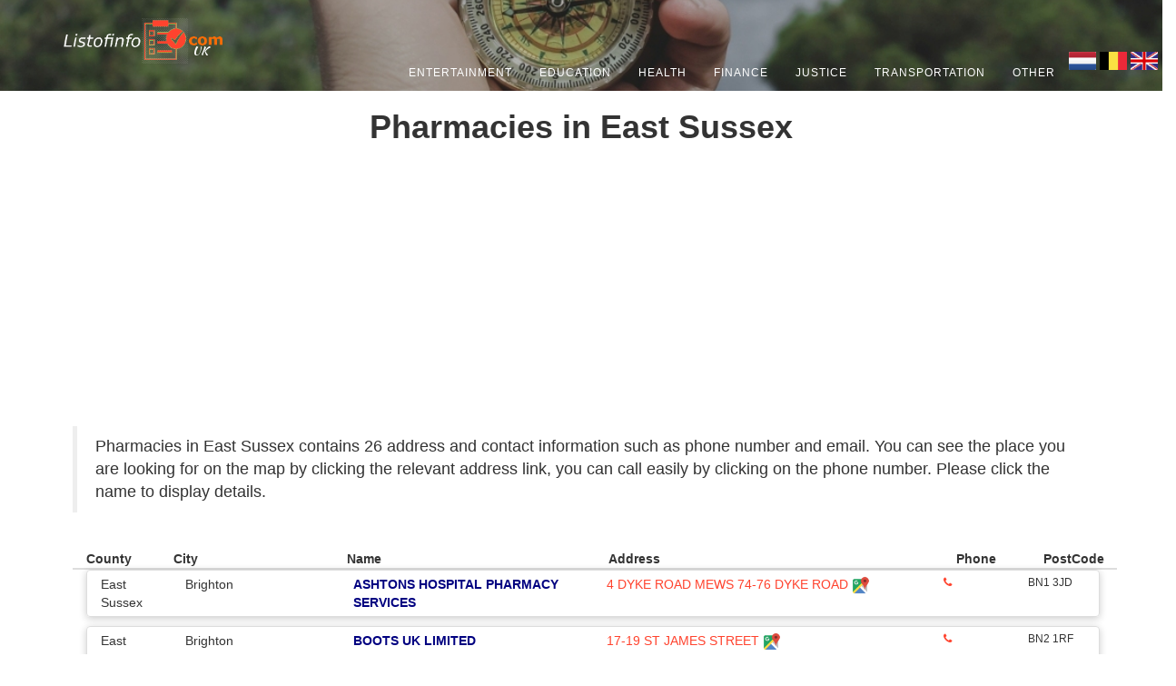

--- FILE ---
content_type: text/html; charset=utf-8
request_url: https://listofinfo.com/en/east-sussex/pharmacies/list
body_size: 13519
content:
<!DOCTYPE html>


<html lang="en">

<head>
    <meta charset="utf-8">
    <meta http-equiv="X-UA-Compatible" content="IE=edge">
    <meta name="viewport" content="width=device-width, initial-scale=1">
    <meta name="author" content="Listofinfo.com" />
        <meta name="keywords" content="Schools, banks, pharmacies, hospitals, nursing homes, universities, bookstores, lawyers, notaries, cinemas, ski centers, swimming pools, newspapers, billiard halls, municipalities, churches, associations and foundations, contact address, address, phone, address map location information ">

    
    <meta name="yandex-verification" content="4bd6d1e29f2114e5" />
    <meta name="msvalidate.01" content="FFB0DBAE1A7E6309E23FAA9BCEF86547" />

    <!-- Social: Twitter -->
    <meta name="twitter:card" content="summary" />

    <meta name="twitter:site" content="@Listofinfo" />

    <meta name="twitter:creator" content="@Listofinfo" />

    <meta name="twitter:title" />

    <meta name="twitter:description" content=" Pharmacies in East Sussex . East Sussex  Pharmacies list, contact addresses, phone and address map location information." />

    <meta name="twitter:image:src" content="http://Listofinfo.com/images/pusula.jpg" />


<!-- Social: Facebook / Open Graph -->

    <meta property="og:url" content="https://listofinfo.com/en/east-sussex/pharmacies/list" />

    <meta property="og:title" />

    <meta property="og:type" content="website" />

    <meta property="og:description" content=" Pharmacies in East Sussex . East Sussex  Pharmacies list, contact addresses, phone and address map location information." />


    <meta property="og:image" content="https://listofinfo.com/images/logo/ListofinfoLogo.png" />    
    <meta property="og:image:type" content="image/jpeg" />
    <meta property="og:image:alt" />



    <meta property="og:site_name" content="Listofinfo.com" />


    <meta name="description" content=" Pharmacies in East Sussex . East Sussex  Pharmacies list, contact addresses, phone and address map location information." />

    <title> Pharmacies in East Sussex </title>

        <link rel="canonical" href="https://listofinfo.com/en/east-sussex/pharmacies/list" />



    <!--Global site tag(gtag.js) -Google Analytics-->






    
    
        <!-- Bootstrap Core CSS -->
        <link async href="  https://maxcdn.bootstrapcdn.com/bootstrap/3.3.7/css/bootstrap.min.css" rel="stylesheet">



        <!-- Font Awesome CSS -->
        <link async href="https://cdnjs.cloudflare.com/ajax/libs/font-awesome/4.7.0/css/font-awesome.css" rel="stylesheet">



        <!-- Animate CSS -->
        <link href="/cssNew/animate.min.css" rel="stylesheet">

        <!-- Owl-Carousel -->
        <link rel="stylesheet" href="/cssNew/owl.carousel.css">
        <link rel="stylesheet" href="/cssNew/owl.theme.css">
        <link rel="stylesheet" href="/cssNew/owl.transitions.css">

        <!-- Custom CSS -->
        <link href="/cssNew/style.min.css" rel="stylesheet">
        <link href="/cssNew/responsive.css" rel="stylesheet">
        <link href="/cssNew/blog.css" rel="stylesheet" />

        <!-- Colors CSS -->

        <!-- Additional CSS Themes file - not required-->
        <link rel="stylesheet" href="/EasyAutocomplete-1.3.5/easy-autocomplete.min.css">
        <link rel="stylesheet" href="/EasyAutocomplete-1.3.5/easy-autocomplete.themes.min.css">

        <!-- Colors CSS -->
        <link rel="stylesheet" type="text/css" href="/cssNew/color/light-red.css" title="light-red">

        <!-- Custom Fonts -->
        <link async href='https://fonts.googleapis.com/css?family=Kaushan+Script' rel='stylesheet' type='text/css'>


    
    <!-- Modernizer js -->
    <script src="/jsNew/modernizr.custom.js"></script>



    <!--[if lt IE 9]>
        <script src="https://oss.maxcdn.com/libs/html5shiv/3.7.0/html5shiv.js"></script>
        <script src="https://oss.maxcdn.com/libs/respond.js/1.4.2/respond.min.js"></script>
    <![endif]-->
    <!-- Google Adsense-->
<script async src="https://pagead2.googlesyndication.com/pagead/js/adsbygoogle.js?client=ca-pub-3815507156610263"
     crossorigin="anonymous"></script>
     <script async src="https://pagead2.googlesyndication.com/pagead/js/adsbygoogle.js?client=ca-pub-3815507156610263"
     crossorigin="anonymous"></script>
    <!-- Google Analitics-->
    <!-- Global site tag (gtag.js) - Google Analytics -->
    <script async src="https://www.googletagmanager.com/gtag/js?id=UA-148022264-1"></script>
    <script>
        window.dataLayer = window.dataLayer || [];
        function gtag() { dataLayer.push(arguments); }
        gtag('js', new Date());

        gtag('config', 'UA-148022264-1');
    </script>

    <!-- Global site tag (gtag.js) - Google Analytics -->


</head>

<body class="index">


    



<!-- Navigation -->
<nav class="navbar navbar-default navbar-fixed-top">
    <div class="container">
        <!-- Brand and toggle get grouped for better mobile display -->
        <div class="navbar-header page-scroll">
            <button type="button" class="navbar-toggle" data-toggle="collapse" data-target="#bs-example-navbar-collapse-1">
                <span class="sr-only">Toggle navigation</span>
                <span class="icon-bar"></span>
                <span class="icon-bar"></span>
                <span class="icon-bar"></span>
            </button>
            <a class="navbar-brand page-scroll" href="/en/">
                <div style=" position: relative; text-align: center; color: white;">
                    <img src="/images/logos/ListofinfoLogo.png" height="50" />

                    <div style=" position: absolute; bottom: -6px; right: 16px;"><p style="font-size:small"> UK</p></div>
                </div>

            </a>
        </div>
        </a>
    </div>

    <!-- Collect the nav links, forms, and other content for toggling -->
    <div class="collapse navbar-collapse" id="bs-example-navbar-collapse-1">
        <ul class="nav navbar-nav navbar-right">
            <li class="hidden">
                <a href="#page-top"></a>
            </li>

                <li>
                    <a href="/nl#entertainment" class="page-scroll" title="Entertainment">Entertainment</a>
                </li>
                <li>
                    <a href="/nl#education" class="page-scroll" title="Education">Education</a>
                </li>
                <li>
                    <a href="/nl#health" class="page-scroll" title="Health">Health</a>
                </li>
                <li>
                    <a href="/nl#finance-economy" class="page-scroll" title="Finance">Finance</a>
                </li>
                <li>
                    <a href="/nl#justice" class="page-scroll" title="Justice">Justice</a>
                </li>
                <li>
                    <a href="/nl#transportation" class="page-scroll" title="Transportation">Transportation</a>
                </li>
                <li>
                    <a href="/nl#others" class="page-scroll" title="Other">Other</a>
                </li>

            <li class="dropdown" style="margin-right:20px">

                <div>



                    <a class="language-item" id="nl" title=" Netherlands">

                        <img src="/images/nl-Flag-icon.png" alt="Nederland" style="width:30px;height:20px;">
                    </a>
                    <a class="language-item" id="be" title=" Belgium">
                        <img src="/images/Belgium-Flag-icon.png" alt="Belgium" style="        width: 30px;
        height: 20px;
">
                    </a>
                    <a class="language-item" id="en" title=" United Kindom">

                        <img src="/images/United-Kingdom-Flag-icon.png" alt="United Kingdom" style="        width: 30px;
        height: 20px;
">

                    </a>
                </div>
            </li>
            <li class="dropdown">


            </li>
            <li class="dropdown">


            </li>

        </ul>
    </div>
    </div>
    <!-- /.container-fluid -->
</nav>
<script src="https://code.jquery.com/jquery-2.2.4.min.js"
        integrity="sha256-BbhdlvQf/xTY9gja0Dq3HiwQF8LaCRTXxZKRutelT44="
        crossorigin="anonymous"></script>
<script type="text/javascript">
    function setCookie(cname, cvalue, exdays) {
        const d = new Date();
        d.setTime(d.getTime() + (exdays * 24 * 60 * 60 * 1000));
        let expires = "expires=" + d.toUTCString();
        document.cookie = cname + "=" + cvalue + ";" + expires + ";path=/";
    }

    function getCookie(cname) {
        let name = cname + "=";
        let ca = document.cookie.split(';');
        for (let i = 0; i < ca.length; i++) {
            let c = ca[i];
            while (c.charAt(0) == ' ') {
                c = c.substring(1);
            }
            if (c.indexOf(name) == 0) {
                return c.substring(name.length, c.length);
            }
        }
        return "";
    }
    $(document).ready(function () {
        $(".language-item").click(function () {
            const language = $(this).attr("id");

            $.ajax({
                url: "/Home/Index",
                type: "GET",
                data: {
                    countryCode: language
                },
                success: function (response) {
                    if (response) {
                        setCookie("Language", language, 360);
                        window.location.href = "/" + language;
                    }

                }

            });

        });
    });
</script>




    
<section id="dummp" class="category-background"></section>

<div class="container">
    <div class="row wrapper border-bottom white-bg page-heading">
        <div class="col-md-12 col-sm-12 col-xs-12 text-center">
            <h1> Pharmacies in East Sussex </h1>

        </div>
        <div class="row" style="padding:5px;margin:5px">
            <div class="col-md-12 col-xs-12 col-sm-12 ">
                    <blockquote>
                         Pharmacies in East Sussex  contains 26  address and contact information such as phone number and email. You can see the place you are looking for on the map by clicking the relevant address link, you can call easily by clicking on the phone number. Please click the name to display details.

                    </blockquote>
            </div>


            <div class="col-md-4 col-sm-12 col-xs-12 text-center">


            </div>

        </div>
    </div>



    
    <div class="container">
        <div class="row" style="padding:10px">
            <div class="col-lg-12 col-md-12 col-sm-12 col-xs-12">

                <div class="row" style="border-bottom:2px solid #ddd">

                    <div class="col-md-1 col-xs-4">
                        <strong> County  </strong>
                    </div>
                    <div class="col-md-2 col-xs-4">
                        <strong> City </strong>
                    </div>
                    <div class="col-md-3 col-xs-4">
                        <strong> Name </strong>
                    </div>
                    <div class="col-md-4 col-xs-4">
                        <strong> Address  </strong>

                    </div>
                    <div class="col-md-1 col-xs-4">
                        <strong> Phone   </strong>
                    </div>

                    <div class="col-md-1 col-xs-4">
                        <strong> PostCode   </strong>
                    </div>



                </div>

                    <div class="row s_block_4_s115" style="border-bottom:1px solid #ddd">

                        <div class="col-md-1 col-xs-6">
                            East Sussex
                        </div>
                        <div class="col-md-2 col-xs-6">
                            Brighton
                        </div>
                        <div class="col-md-3 col-xs-12 list_title" style="margin-bottom:5px;font-size:14px">
                                <a href="/en/east-sussex-brighton-ashtons-hospital-pharmacy-services-info">
                                    ASHTONS HOSPITAL PHARMACY SERVICES
                                </a>
                        </div>
                        <div class="col-md-4 col-xs-12">
                            <address style="margin-bottom:7px;font-size:14px">
                                4 DYKE ROAD MEWS 74-76 DYKE ROAD
                            </address>
                        </div>
                        <div class="col-md-1 col-sm-6 col-xs-6" style="font-size:12px;padding-right:0px">
                            <a href="tel:">
                                <i class="fa fa-phone" aria-hidden="true"></i>
                                
                            </a>

                        </div>
                        <div class="col-md-1 col-sm-6 col-xs-6" style="font-size:12px">

                            BN1 3JD
                        </div>


                    </div>
                    <div class="row s_block_4_s115" style="border-bottom:1px solid #ddd">

                        <div class="col-md-1 col-xs-6">
                            East Sussex
                        </div>
                        <div class="col-md-2 col-xs-6">
                            Brighton
                        </div>
                        <div class="col-md-3 col-xs-12 list_title" style="margin-bottom:5px;font-size:14px">
                                <a href="/en/east-sussex-brighton-boots-uk-limited-info">
                                    BOOTS UK LIMITED
                                </a>
                        </div>
                        <div class="col-md-4 col-xs-12">
                            <address style="margin-bottom:7px;font-size:14px">
                                17-19 ST JAMES STREET
                            </address>
                        </div>
                        <div class="col-md-1 col-sm-6 col-xs-6" style="font-size:12px;padding-right:0px">
                            <a href="tel:">
                                <i class="fa fa-phone" aria-hidden="true"></i>
                                
                            </a>

                        </div>
                        <div class="col-md-1 col-sm-6 col-xs-6" style="font-size:12px">

                            BN2 1RF
                        </div>


                    </div>
                    <div class="row s_block_4_s115" style="border-bottom:1px solid #ddd">

                        <div class="col-md-1 col-xs-6">
                            East Sussex
                        </div>
                        <div class="col-md-2 col-xs-6">
                            Brighton
                        </div>
                        <div class="col-md-3 col-xs-12 list_title" style="margin-bottom:5px;font-size:14px">
                                <a href="/en/east-sussex-brighton-harpers-pharmacy-info">
                                    HARPERS PHARMACY
                                </a>
                        </div>
                        <div class="col-md-4 col-xs-12">
                            <address style="margin-bottom:7px;font-size:14px">
                                12 HOLLINGBURY PLACE
                            </address>
                        </div>
                        <div class="col-md-1 col-sm-6 col-xs-6" style="font-size:12px;padding-right:0px">
                            <a href="tel:">
                                <i class="fa fa-phone" aria-hidden="true"></i>
                                
                            </a>

                        </div>
                        <div class="col-md-1 col-sm-6 col-xs-6" style="font-size:12px">

                            BN1 7GE
                        </div>


                    </div>
                    <div class="row s_block_4_s115" style="border-bottom:1px solid #ddd">

                        <div class="col-md-1 col-xs-6">
                            East Sussex
                        </div>
                        <div class="col-md-2 col-xs-6">
                            Brighton
                        </div>
                        <div class="col-md-3 col-xs-12 list_title" style="margin-bottom:5px;font-size:14px">
                                <a href="/en/east-sussex-brighton-lloyds-pharmacy-info">
                                    LLOYDS PHARMACY
                                </a>
                        </div>
                        <div class="col-md-4 col-xs-12">
                            <address style="margin-bottom:7px;font-size:14px">
                                9 LONGRIDGE AVENUE SALTDEAN
                            </address>
                        </div>
                        <div class="col-md-1 col-sm-6 col-xs-6" style="font-size:12px;padding-right:0px">
                            <a href="tel:">
                                <i class="fa fa-phone" aria-hidden="true"></i>
                                
                            </a>

                        </div>
                        <div class="col-md-1 col-sm-6 col-xs-6" style="font-size:12px">

                            BN2 8LG
                        </div>


                    </div>
                    <div class="row s_block_4_s115" style="border-bottom:1px solid #ddd">

                        <div class="col-md-1 col-xs-6">
                            East Sussex
                        </div>
                        <div class="col-md-2 col-xs-6">
                            Brighton
                        </div>
                        <div class="col-md-3 col-xs-12 list_title" style="margin-bottom:5px;font-size:14px">
                                <a href="/en/east-sussex-brighton-paydens-ltd-info">
                                    PAYDENS LTD
                                </a>
                        </div>
                        <div class="col-md-4 col-xs-12">
                            <address style="margin-bottom:7px;font-size:14px">
                                5,6 &amp; 7 COOMBE TERRACE LEWES ROAD
                            </address>
                        </div>
                        <div class="col-md-1 col-sm-6 col-xs-6" style="font-size:12px;padding-right:0px">
                            <a href="tel:">
                                <i class="fa fa-phone" aria-hidden="true"></i>
                                
                            </a>

                        </div>
                        <div class="col-md-1 col-sm-6 col-xs-6" style="font-size:12px">

                            BN2 4AD
                        </div>


                    </div>
                    <div class="row s_block_4_s115" style="border-bottom:1px solid #ddd">

                        <div class="col-md-1 col-xs-6">
                            East Sussex
                        </div>
                        <div class="col-md-2 col-xs-6">
                            Crowborough
                        </div>
                        <div class="col-md-3 col-xs-12 list_title" style="margin-bottom:5px;font-size:14px">
                                <a href="/en/east-sussex-crowborough-boots-uk-limited-info">
                                    BOOTS UK LIMITED
                                </a>
                        </div>
                        <div class="col-md-4 col-xs-12">
                            <address style="margin-bottom:7px;font-size:14px">
                                HIGH STREET
                            </address>
                        </div>
                        <div class="col-md-1 col-sm-6 col-xs-6" style="font-size:12px;padding-right:0px">
                            <a href="tel:">
                                <i class="fa fa-phone" aria-hidden="true"></i>
                                
                            </a>

                        </div>
                        <div class="col-md-1 col-sm-6 col-xs-6" style="font-size:12px">

                            TN6 2QA
                        </div>


                    </div>
                    <div class="row s_block_4_s115" style="border-bottom:1px solid #ddd">

                        <div class="col-md-1 col-xs-6">
                            East Sussex
                        </div>
                        <div class="col-md-2 col-xs-6">
                            Eastbourne
                        </div>
                        <div class="col-md-3 col-xs-12 list_title" style="margin-bottom:5px;font-size:14px">
                                <a href="/en/east-sussex-eastbourne-boots-uk-limited-info">
                                    BOOTS UK LIMITED
                                </a>
                        </div>
                        <div class="col-md-4 col-xs-12">
                            <address style="margin-bottom:7px;font-size:14px">
                                15 EASTBOURNE ARNDALE CTR
                            </address>
                        </div>
                        <div class="col-md-1 col-sm-6 col-xs-6" style="font-size:12px;padding-right:0px">
                            <a href="tel:">
                                <i class="fa fa-phone" aria-hidden="true"></i>
                                
                            </a>

                        </div>
                        <div class="col-md-1 col-sm-6 col-xs-6" style="font-size:12px">

                            BN21 3NL
                        </div>


                    </div>
                    <div class="row s_block_4_s115" style="border-bottom:1px solid #ddd">

                        <div class="col-md-1 col-xs-6">
                            East Sussex
                        </div>
                        <div class="col-md-2 col-xs-6">
                            Eastbourne
                        </div>
                        <div class="col-md-3 col-xs-12 list_title" style="margin-bottom:5px;font-size:14px">
                                <a href="/en/east-sussex-eastbourne-boots-uk-limited-info">
                                    BOOTS UK LIMITED
                                </a>
                        </div>
                        <div class="col-md-4 col-xs-12">
                            <address style="margin-bottom:7px;font-size:14px">
                                WAITROSE, CROWNE CENTRE HIGH STREET
                            </address>
                        </div>
                        <div class="col-md-1 col-sm-6 col-xs-6" style="font-size:12px;padding-right:0px">
                            <a href="tel:">
                                <i class="fa fa-phone" aria-hidden="true"></i>
                                
                            </a>

                        </div>
                        <div class="col-md-1 col-sm-6 col-xs-6" style="font-size:12px">

                            BN21 1HR
                        </div>


                    </div>
                    <div class="row s_block_4_s115" style="border-bottom:1px solid #ddd">

                        <div class="col-md-1 col-xs-6">
                            East Sussex
                        </div>
                        <div class="col-md-2 col-xs-6">
                            Eastbourne
                        </div>
                        <div class="col-md-3 col-xs-12 list_title" style="margin-bottom:5px;font-size:14px">
                                <a href="/en/east-sussex-eastbourne-waremoss-ltd-info">
                                    WAREMOSS LTD
                                </a>
                        </div>
                        <div class="col-md-4 col-xs-12">
                            <address style="margin-bottom:7px;font-size:14px">
                                187 VICTORIA DRIVE
                            </address>
                        </div>
                        <div class="col-md-1 col-sm-6 col-xs-6" style="font-size:12px;padding-right:0px">
                            <a href="tel:">
                                <i class="fa fa-phone" aria-hidden="true"></i>
                                
                            </a>

                        </div>
                        <div class="col-md-1 col-sm-6 col-xs-6" style="font-size:12px">

                            BN20 8QJ
                        </div>


                    </div>
                    <div class="row s_block_4_s115" style="border-bottom:1px solid #ddd">

                        <div class="col-md-1 col-xs-6">
                            East Sussex
                        </div>
                        <div class="col-md-2 col-xs-6">
                            Forest Row
                        </div>
                        <div class="col-md-3 col-xs-12 list_title" style="margin-bottom:5px;font-size:14px">
                                <a href="/en/east-sussex-forest-row-lloyds-pharmacy-info">
                                    LLOYDS PHARMACY
                                </a>
                        </div>
                        <div class="col-md-4 col-xs-12">
                            <address style="margin-bottom:7px;font-size:14px">
                                THE SQUARE FOREST ROW
                            </address>
                        </div>
                        <div class="col-md-1 col-sm-6 col-xs-6" style="font-size:12px;padding-right:0px">
                            <a href="tel:">
                                <i class="fa fa-phone" aria-hidden="true"></i>
                                
                            </a>

                        </div>
                        <div class="col-md-1 col-sm-6 col-xs-6" style="font-size:12px">

                            RH18 5ES
                        </div>


                    </div>
                    <div class="row s_block_4_s115" style="border-bottom:1px solid #ddd">

                        <div class="col-md-1 col-xs-6">
                            East Sussex
                        </div>
                        <div class="col-md-2 col-xs-6">
                            Hailsham
                        </div>
                        <div class="col-md-3 col-xs-12 list_title" style="margin-bottom:5px;font-size:14px">
                                <a href="/en/east-sussex-hailsham-boots-uk-limited-info">
                                    BOOTS UK LIMITED
                                </a>
                        </div>
                        <div class="col-md-4 col-xs-12">
                            <address style="margin-bottom:7px;font-size:14px">
                                25 VICARAGE FIELD
                            </address>
                        </div>
                        <div class="col-md-1 col-sm-6 col-xs-6" style="font-size:12px;padding-right:0px">
                            <a href="tel:">
                                <i class="fa fa-phone" aria-hidden="true"></i>
                                
                            </a>

                        </div>
                        <div class="col-md-1 col-sm-6 col-xs-6" style="font-size:12px">

                            BN27 1BG
                        </div>


                    </div>
                    <div class="row s_block_4_s115" style="border-bottom:1px solid #ddd">

                        <div class="col-md-1 col-xs-6">
                            East Sussex
                        </div>
                        <div class="col-md-2 col-xs-6">
                            Hailsham
                        </div>
                        <div class="col-md-3 col-xs-12 list_title" style="margin-bottom:5px;font-size:14px">
                                <a href="/en/east-sussex-hailsham-paydens-ltd-info">
                                    PAYDENS LTD
                                </a>
                        </div>
                        <div class="col-md-4 col-xs-12">
                            <address style="margin-bottom:7px;font-size:14px">
                                25 HIGH STREET HAILSHAM
                            </address>
                        </div>
                        <div class="col-md-1 col-sm-6 col-xs-6" style="font-size:12px;padding-right:0px">
                            <a href="tel:">
                                <i class="fa fa-phone" aria-hidden="true"></i>
                                
                            </a>

                        </div>
                        <div class="col-md-1 col-sm-6 col-xs-6" style="font-size:12px">

                            BN27 1AN
                        </div>


                    </div>
                    <div class="row s_block_4_s115" style="border-bottom:1px solid #ddd">

                        <div class="col-md-1 col-xs-6">
                            East Sussex
                        </div>
                        <div class="col-md-2 col-xs-6">
                            Hailsham
                        </div>
                        <div class="col-md-3 col-xs-12 list_title" style="margin-bottom:5px;font-size:14px">
                                <a href="/en/east-sussex-hailsham-seaforth-pharmacy-info">
                                    SEAFORTH PHARMACY
                                </a>
                        </div>
                        <div class="col-md-4 col-xs-12">
                            <address style="margin-bottom:7px;font-size:14px">
                                VICARAGE LANE HAILSHAM
                            </address>
                        </div>
                        <div class="col-md-1 col-sm-6 col-xs-6" style="font-size:12px;padding-right:0px">
                            <a href="tel:">
                                <i class="fa fa-phone" aria-hidden="true"></i>
                                
                            </a>

                        </div>
                        <div class="col-md-1 col-sm-6 col-xs-6" style="font-size:12px">

                            BN27 1BH
                        </div>


                    </div>
                    <div class="row s_block_4_s115" style="border-bottom:1px solid #ddd">

                        <div class="col-md-1 col-xs-6">
                            East Sussex
                        </div>
                        <div class="col-md-2 col-xs-6">
                            Hastings
                        </div>
                        <div class="col-md-3 col-xs-12 list_title" style="margin-bottom:5px;font-size:14px">
                                <a href="/en/east-sussex-hastings-boots-uk-limited-info">
                                    BOOTS UK LIMITED
                                </a>
                        </div>
                        <div class="col-md-4 col-xs-12">
                            <address style="margin-bottom:7px;font-size:14px">
                                UNIT K1, PRIORY MEADOW SHOPPING CENTRE
                            </address>
                        </div>
                        <div class="col-md-1 col-sm-6 col-xs-6" style="font-size:12px;padding-right:0px">
                            <a href="tel:">
                                <i class="fa fa-phone" aria-hidden="true"></i>
                                
                            </a>

                        </div>
                        <div class="col-md-1 col-sm-6 col-xs-6" style="font-size:12px">

                            TN34 1PH
                        </div>


                    </div>
                    <div class="row s_block_4_s115" style="border-bottom:1px solid #ddd">

                        <div class="col-md-1 col-xs-6">
                            East Sussex
                        </div>
                        <div class="col-md-2 col-xs-6">
                            Hastings
                        </div>
                        <div class="col-md-3 col-xs-12 list_title" style="margin-bottom:5px;font-size:14px">
                                <a href="/en/east-sussex-hastings-morrisons-pharmacy-info">
                                    MORRISONS PHARMACY
                                </a>
                        </div>
                        <div class="col-md-4 col-xs-12">
                            <address style="margin-bottom:7px;font-size:14px">
                                121 QUEENS ROAD
                            </address>
                        </div>
                        <div class="col-md-1 col-sm-6 col-xs-6" style="font-size:12px;padding-right:0px">
                            <a href="tel:">
                                <i class="fa fa-phone" aria-hidden="true"></i>
                                
                            </a>

                        </div>
                        <div class="col-md-1 col-sm-6 col-xs-6" style="font-size:12px">

                            TN34 1RN
                        </div>


                    </div>
                    <div class="row s_block_4_s115" style="border-bottom:1px solid #ddd">

                        <div class="col-md-1 col-xs-6">
                            East Sussex
                        </div>
                        <div class="col-md-2 col-xs-6">
                            Hove
                        </div>
                        <div class="col-md-3 col-xs-12 list_title" style="margin-bottom:5px;font-size:14px">
                                <a href="/en/east-sussex-hove-ackers-chemist-ltd-ta-charter-pharmacy-info">
                                    ACKERS CHEMIST LTD T/A CHARTER PHARMACY
                                </a>
                        </div>
                        <div class="col-md-4 col-xs-12">
                            <address style="margin-bottom:7px;font-size:14px">
                                88 DAVIGDOR ROAD
                            </address>
                        </div>
                        <div class="col-md-1 col-sm-6 col-xs-6" style="font-size:12px;padding-right:0px">
                            <a href="tel:">
                                <i class="fa fa-phone" aria-hidden="true"></i>
                                
                            </a>

                        </div>
                        <div class="col-md-1 col-sm-6 col-xs-6" style="font-size:12px">

                            BN3 1RF
                        </div>


                    </div>
                    <div class="row s_block_4_s115" style="border-bottom:1px solid #ddd">

                        <div class="col-md-1 col-xs-6">
                            East Sussex
                        </div>
                        <div class="col-md-2 col-xs-6">
                            Hove
                        </div>
                        <div class="col-md-3 col-xs-12 list_title" style="margin-bottom:5px;font-size:14px">
                                <a href="/en/east-sussex-hove-boots-uk-limited-info">
                                    BOOTS UK LIMITED
                                </a>
                        </div>
                        <div class="col-md-4 col-xs-12">
                            <address style="margin-bottom:7px;font-size:14px">
                                10 &amp; 11 QUEENS PARADE APPLESHAM AVENUE
                            </address>
                        </div>
                        <div class="col-md-1 col-sm-6 col-xs-6" style="font-size:12px;padding-right:0px">
                            <a href="tel:">
                                <i class="fa fa-phone" aria-hidden="true"></i>
                                
                            </a>

                        </div>
                        <div class="col-md-1 col-sm-6 col-xs-6" style="font-size:12px">

                            BN3 8JG
                        </div>


                    </div>
                    <div class="row s_block_4_s115" style="border-bottom:1px solid #ddd">

                        <div class="col-md-1 col-xs-6">
                            East Sussex
                        </div>
                        <div class="col-md-2 col-xs-6">
                            Hove
                        </div>
                        <div class="col-md-3 col-xs-12 list_title" style="margin-bottom:5px;font-size:14px">
                                <a href="/en/east-sussex-hove-boots-uk-limited-info">
                                    BOOTS UK LIMITED
                                </a>
                        </div>
                        <div class="col-md-4 col-xs-12">
                            <address style="margin-bottom:7px;font-size:14px">
                                67-68 BOUNDARY ROAD
                            </address>
                        </div>
                        <div class="col-md-1 col-sm-6 col-xs-6" style="font-size:12px;padding-right:0px">
                            <a href="tel:">
                                <i class="fa fa-phone" aria-hidden="true"></i>
                                
                            </a>

                        </div>
                        <div class="col-md-1 col-sm-6 col-xs-6" style="font-size:12px">

                            BN3 5TD
                        </div>


                    </div>
                    <div class="row s_block_4_s115" style="border-bottom:1px solid #ddd">

                        <div class="col-md-1 col-xs-6">
                            East Sussex
                        </div>
                        <div class="col-md-2 col-xs-6">
                            Hove
                        </div>
                        <div class="col-md-3 col-xs-12 list_title" style="margin-bottom:5px;font-size:14px">
                                <a href="/en/east-sussex-hove-kansons-info">
                                    KANSONS
                                </a>
                        </div>
                        <div class="col-md-4 col-xs-12">
                            <address style="margin-bottom:7px;font-size:14px">
                                191B PORTLAND ROAD
                            </address>
                        </div>
                        <div class="col-md-1 col-sm-6 col-xs-6" style="font-size:12px;padding-right:0px">
                            <a href="tel:">
                                <i class="fa fa-phone" aria-hidden="true"></i>
                                
                            </a>

                        </div>
                        <div class="col-md-1 col-sm-6 col-xs-6" style="font-size:12px">

                            BN3 5HX
                        </div>


                    </div>
                    <div class="row s_block_4_s115" style="border-bottom:1px solid #ddd">

                        <div class="col-md-1 col-xs-6">
                            East Sussex
                        </div>
                        <div class="col-md-2 col-xs-6">
                            Hove
                        </div>
                        <div class="col-md-3 col-xs-12 list_title" style="margin-bottom:5px;font-size:14px">
                                <a href="/en/east-sussex-hove-lane-stedman-pharmacy-info">
                                    LANE &amp; STEDMAN PHARMACY
                                </a>
                        </div>
                        <div class="col-md-4 col-xs-12">
                            <address style="margin-bottom:7px;font-size:14px">
                                100 WESTERN ROAD
                            </address>
                        </div>
                        <div class="col-md-1 col-sm-6 col-xs-6" style="font-size:12px;padding-right:0px">
                            <a href="tel:">
                                <i class="fa fa-phone" aria-hidden="true"></i>
                                
                            </a>

                        </div>
                        <div class="col-md-1 col-sm-6 col-xs-6" style="font-size:12px">

                            BN3 1GA
                        </div>


                    </div>
                    <div class="row s_block_4_s115" style="border-bottom:1px solid #ddd">

                        <div class="col-md-1 col-xs-6">
                            East Sussex
                        </div>
                        <div class="col-md-2 col-xs-6">
                            Hove
                        </div>
                        <div class="col-md-3 col-xs-12 list_title" style="margin-bottom:5px;font-size:14px">
                                <a href="/en/east-sussex-hove-well-pharmacy-info">
                                    WELL PHARMACY
                                </a>
                        </div>
                        <div class="col-md-4 col-xs-12">
                            <address style="margin-bottom:7px;font-size:14px">
                                WAITROSE FOOD STORE NEVILL ROAD
                            </address>
                        </div>
                        <div class="col-md-1 col-sm-6 col-xs-6" style="font-size:12px;padding-right:0px">
                            <a href="tel:">
                                <i class="fa fa-phone" aria-hidden="true"></i>
                                
                            </a>

                        </div>
                        <div class="col-md-1 col-sm-6 col-xs-6" style="font-size:12px">

                            BN3 7PZ
                        </div>


                    </div>
                    <div class="row s_block_4_s115" style="border-bottom:1px solid #ddd">

                        <div class="col-md-1 col-xs-6">
                            East Sussex
                        </div>
                        <div class="col-md-2 col-xs-6">
                            Lewes
                        </div>
                        <div class="col-md-3 col-xs-12 list_title" style="margin-bottom:5px;font-size:14px">
                                <a href="/en/east-sussex-lewes-lloyds-pharmacy-info">
                                    LLOYDS PHARMACY
                                </a>
                        </div>
                        <div class="col-md-4 col-xs-12">
                            <address style="margin-bottom:7px;font-size:14px">
                                9 THE GREEN NEWICK
                            </address>
                        </div>
                        <div class="col-md-1 col-sm-6 col-xs-6" style="font-size:12px;padding-right:0px">
                            <a href="tel:">
                                <i class="fa fa-phone" aria-hidden="true"></i>
                                
                            </a>

                        </div>
                        <div class="col-md-1 col-sm-6 col-xs-6" style="font-size:12px">

                            BN8 4LA
                        </div>


                    </div>
                    <div class="row s_block_4_s115" style="border-bottom:1px solid #ddd">

                        <div class="col-md-1 col-xs-6">
                            East Sussex
                        </div>
                        <div class="col-md-2 col-xs-6">
                            SEAFORD
                        </div>
                        <div class="col-md-3 col-xs-12 list_title" style="margin-bottom:5px;font-size:14px">
                                <a href="/en/east-sussex-seaford-l-cameron-son-info">
                                    L CAMERON &amp; SON
                                </a>
                        </div>
                        <div class="col-md-4 col-xs-12">
                            <address style="margin-bottom:7px;font-size:14px">
                                12-14 BROAD STREET
                            </address>
                        </div>
                        <div class="col-md-1 col-sm-6 col-xs-6" style="font-size:12px;padding-right:0px">
                            <a href="tel:">
                                <i class="fa fa-phone" aria-hidden="true"></i>
                                
                            </a>

                        </div>
                        <div class="col-md-1 col-sm-6 col-xs-6" style="font-size:12px">

                            BN25 1ND
                        </div>


                    </div>
                    <div class="row s_block_4_s115" style="border-bottom:1px solid #ddd">

                        <div class="col-md-1 col-xs-6">
                            East Sussex
                        </div>
                        <div class="col-md-2 col-xs-6">
                            ST. LEONARDS-ON-SEA
                        </div>
                        <div class="col-md-3 col-xs-12 list_title" style="margin-bottom:5px;font-size:14px">
                                <a href="/en/east-sussex-st-leonards-on-sea-boots-uk-limited-info">
                                    BOOTS UK LIMITED
                                </a>
                        </div>
                        <div class="col-md-4 col-xs-12">
                            <address style="margin-bottom:7px;font-size:14px">
                                35-37 LONDON ROAD
                            </address>
                        </div>
                        <div class="col-md-1 col-sm-6 col-xs-6" style="font-size:12px;padding-right:0px">
                            <a href="tel:">
                                <i class="fa fa-phone" aria-hidden="true"></i>
                                
                            </a>

                        </div>
                        <div class="col-md-1 col-sm-6 col-xs-6" style="font-size:12px">

                            TN37 6AJ
                        </div>


                    </div>
                    <div class="row s_block_4_s115" style="border-bottom:1px solid #ddd">

                        <div class="col-md-1 col-xs-6">
                            East Sussex
                        </div>
                        <div class="col-md-2 col-xs-6">
                            Uckfield
                        </div>
                        <div class="col-md-3 col-xs-12 list_title" style="margin-bottom:5px;font-size:14px">
                                <a href="/en/east-sussex-uckfield-boots-uk-limited-info">
                                    BOOTS UK LIMITED
                                </a>
                        </div>
                        <div class="col-md-4 col-xs-12">
                            <address style="margin-bottom:7px;font-size:14px">
                                11 HIGH STREET UCKFIELD
                            </address>
                        </div>
                        <div class="col-md-1 col-sm-6 col-xs-6" style="font-size:12px;padding-right:0px">
                            <a href="tel:">
                                <i class="fa fa-phone" aria-hidden="true"></i>
                                
                            </a>

                        </div>
                        <div class="col-md-1 col-sm-6 col-xs-6" style="font-size:12px">

                            TN22 1AG
                        </div>


                    </div>
                    <div class="row s_block_4_s115" style="border-bottom:1px solid #ddd">

                        <div class="col-md-1 col-xs-6">
                            East Sussex
                        </div>
                        <div class="col-md-2 col-xs-6">
                            Wadhurst
                        </div>
                        <div class="col-md-3 col-xs-12 list_title" style="margin-bottom:5px;font-size:14px">
                                <a href="/en/east-sussex-wadhurst-lloyds-pharmacy-info">
                                    LLOYDS PHARMACY
                                </a>
                        </div>
                        <div class="col-md-4 col-xs-12">
                            <address style="margin-bottom:7px;font-size:14px">
                                SAINSBURYS, LINDEN PARK ROAD TUNBRIDGE WELLS
                            </address>
                        </div>
                        <div class="col-md-1 col-sm-6 col-xs-6" style="font-size:12px;padding-right:0px">
                            <a href="tel:">
                                <i class="fa fa-phone" aria-hidden="true"></i>
                                
                            </a>

                        </div>
                        <div class="col-md-1 col-sm-6 col-xs-6" style="font-size:12px">

                            TN2 5QL
                        </div>


                    </div>

            </div>
        </div>
    </div>


    

    <div class="row text-center" style="margin:15px;">
        <div class="text-left ">
            <div class="panel panel-default" style="padding:15px;font-size:large">
                <div class="panel-heading">
                        <span>Related Lists</span>
                </div>
                <div class="panel-body">

                            <div class="text-left col-md-3 col-sm-12 ">
                                <a title="Aberdeenshire Pharmacies" target="_blank" href="/en/aberdeenshire/pharmacies/list">
                                    <span class="nav-label">Aberdeenshire Pharmacies </span>
                                </a>
                            </div>
                            <div class="text-left col-md-3 col-sm-12 ">
                                <a title="Angus Pharmacies" target="_blank" href="/en/angus/pharmacies/list">
                                    <span class="nav-label">Angus Pharmacies </span>
                                </a>
                            </div>
                            <div class="text-left col-md-3 col-sm-12 ">
                                <a title="Argyll Pharmacies" target="_blank" href="/en/argyll/pharmacies/list">
                                    <span class="nav-label">Argyll Pharmacies </span>
                                </a>
                            </div>
                            <div class="text-left col-md-3 col-sm-12 ">
                                <a title="Avon Pharmacies" target="_blank" href="/en/avon/pharmacies/list">
                                    <span class="nav-label">Avon Pharmacies </span>
                                </a>
                            </div>
                            <div class="text-left col-md-3 col-sm-12 ">
                                <a title="Ayrshire Pharmacies" target="_blank" href="/en/ayrshire/pharmacies/list">
                                    <span class="nav-label">Ayrshire Pharmacies </span>
                                </a>
                            </div>
                            <div class="text-left col-md-3 col-sm-12 ">
                                <a title="Banffshire Pharmacies" target="_blank" href="/en/banffshire/pharmacies/list">
                                    <span class="nav-label">Banffshire Pharmacies </span>
                                </a>
                            </div>
                            <div class="text-left col-md-3 col-sm-12 ">
                                <a title="Bedfordshire Pharmacies" target="_blank" href="/en/bedfordshire/pharmacies/list">
                                    <span class="nav-label">Bedfordshire Pharmacies </span>
                                </a>
                            </div>
                            <div class="text-left col-md-3 col-sm-12 ">
                                <a title="Berkshire Pharmacies" target="_blank" href="/en/berkshire/pharmacies/list">
                                    <span class="nav-label">Berkshire Pharmacies </span>
                                </a>
                            </div>
                            <div class="text-left col-md-3 col-sm-12 ">
                                <a title="Berwickshire Pharmacies" target="_blank" href="/en/berwickshire/pharmacies/list">
                                    <span class="nav-label">Berwickshire Pharmacies </span>
                                </a>
                            </div>
                            <div class="text-left col-md-3 col-sm-12 ">
                                <a title="Buckinghamshire Pharmacies" target="_blank" href="/en/buckinghamshire/pharmacies/list">
                                    <span class="nav-label">Buckinghamshire Pharmacies </span>
                                </a>
                            </div>
                            <div class="text-left col-md-3 col-sm-12 ">
                                <a title="Caithness Pharmacies" target="_blank" href="/en/caithness/pharmacies/list">
                                    <span class="nav-label">Caithness Pharmacies </span>
                                </a>
                            </div>
                            <div class="text-left col-md-3 col-sm-12 ">
                                <a title="Cambridgeshire Pharmacies" target="_blank" href="/en/cambridgeshire/pharmacies/list">
                                    <span class="nav-label">Cambridgeshire Pharmacies </span>
                                </a>
                            </div>
                            <div class="text-left col-md-3 col-sm-12 ">
                                <a title="Cheshire Pharmacies" target="_blank" href="/en/cheshire/pharmacies/list">
                                    <span class="nav-label">Cheshire Pharmacies </span>
                                </a>
                            </div>
                            <div class="text-left col-md-3 col-sm-12 ">
                                <a title="Clackmannanshire Pharmacies" target="_blank" href="/en/clackmannanshire/pharmacies/list">
                                    <span class="nav-label">Clackmannanshire Pharmacies </span>
                                </a>
                            </div>
                            <div class="text-left col-md-3 col-sm-12 ">
                                <a title="Cleveland Pharmacies" target="_blank" href="/en/cleveland/pharmacies/list">
                                    <span class="nav-label">Cleveland Pharmacies </span>
                                </a>
                            </div>
                            <div class="text-left col-md-3 col-sm-12 ">
                                <a title="Clwyd Pharmacies" target="_blank" href="/en/clwyd/pharmacies/list">
                                    <span class="nav-label">Clwyd Pharmacies </span>
                                </a>
                            </div>
                            <div class="text-left col-md-3 col-sm-12 ">
                                <a title="Cornwall Pharmacies" target="_blank" href="/en/cornwall/pharmacies/list">
                                    <span class="nav-label">Cornwall Pharmacies </span>
                                </a>
                            </div>
                            <div class="text-left col-md-3 col-sm-12 ">
                                <a title="County Antrim Pharmacies" target="_blank" href="/en/county-antrim/pharmacies/list">
                                    <span class="nav-label">County Antrim Pharmacies </span>
                                </a>
                            </div>
                            <div class="text-left col-md-3 col-sm-12 ">
                                <a title="County Armagh Pharmacies" target="_blank" href="/en/county-armagh/pharmacies/list">
                                    <span class="nav-label">County Armagh Pharmacies </span>
                                </a>
                            </div>
                            <div class="text-left col-md-3 col-sm-12 ">
                                <a title="County Down Pharmacies" target="_blank" href="/en/county-down/pharmacies/list">
                                    <span class="nav-label">County Down Pharmacies </span>
                                </a>
                            </div>
                            <div class="text-left col-md-3 col-sm-12 ">
                                <a title="County Durham Pharmacies" target="_blank" href="/en/county-durham/pharmacies/list">
                                    <span class="nav-label">County Durham Pharmacies </span>
                                </a>
                            </div>
                            <div class="text-left col-md-3 col-sm-12 ">
                                <a title="County Fermanagh Pharmacies" target="_blank" href="/en/county-fermanagh/pharmacies/list">
                                    <span class="nav-label">County Fermanagh Pharmacies </span>
                                </a>
                            </div>
                            <div class="text-left col-md-3 col-sm-12 ">
                                <a title="County Londonderry Pharmacies" target="_blank" href="/en/county-londonderry/pharmacies/list">
                                    <span class="nav-label">County Londonderry Pharmacies </span>
                                </a>
                            </div>
                            <div class="text-left col-md-3 col-sm-12 ">
                                <a title="County Tyrone Pharmacies" target="_blank" href="/en/county-tyrone/pharmacies/list">
                                    <span class="nav-label">County Tyrone Pharmacies </span>
                                </a>
                            </div>
                            <div class="text-left col-md-3 col-sm-12 ">
                                <a title="Cumbria Pharmacies" target="_blank" href="/en/cumbria/pharmacies/list">
                                    <span class="nav-label">Cumbria Pharmacies </span>
                                </a>
                            </div>
                            <div class="text-left col-md-3 col-sm-12 ">
                                <a title="Derbyshire Pharmacies" target="_blank" href="/en/derbyshire/pharmacies/list">
                                    <span class="nav-label">Derbyshire Pharmacies </span>
                                </a>
                            </div>
                            <div class="text-left col-md-3 col-sm-12 ">
                                <a title="Devon Pharmacies" target="_blank" href="/en/devon/pharmacies/list">
                                    <span class="nav-label">Devon Pharmacies </span>
                                </a>
                            </div>
                            <div class="text-left col-md-3 col-sm-12 ">
                                <a title="Dorset Pharmacies" target="_blank" href="/en/dorset/pharmacies/list">
                                    <span class="nav-label">Dorset Pharmacies </span>
                                </a>
                            </div>
                            <div class="text-left col-md-3 col-sm-12 ">
                                <a title="Dumfriesshire Pharmacies" target="_blank" href="/en/dumfriesshire/pharmacies/list">
                                    <span class="nav-label">Dumfriesshire Pharmacies </span>
                                </a>
                            </div>
                            <div class="text-left col-md-3 col-sm-12 ">
                                <a title="Dunbartonshire Pharmacies" target="_blank" href="/en/dunbartonshire/pharmacies/list">
                                    <span class="nav-label">Dunbartonshire Pharmacies </span>
                                </a>
                            </div>
                            <div class="text-left col-md-3 col-sm-12 ">
                                <a title="Dyfed Pharmacies" target="_blank" href="/en/dyfed/pharmacies/list">
                                    <span class="nav-label">Dyfed Pharmacies </span>
                                </a>
                            </div>
                            <div class="text-left col-md-3 col-sm-12 ">
                                <a title="East Lothian Pharmacies" target="_blank" href="/en/east-lothian/pharmacies/list">
                                    <span class="nav-label">East Lothian Pharmacies </span>
                                </a>
                            </div>
                            <div class="text-left col-md-3 col-sm-12 ">
                                <a title="Essex Pharmacies" target="_blank" href="/en/essex/pharmacies/list">
                                    <span class="nav-label">Essex Pharmacies </span>
                                </a>
                            </div>
                            <div class="text-left col-md-3 col-sm-12 ">
                                <a title="Fife Pharmacies" target="_blank" href="/en/fife/pharmacies/list">
                                    <span class="nav-label">Fife Pharmacies </span>
                                </a>
                            </div>
                            <div class="text-left col-md-3 col-sm-12 ">
                                <a title="Gloucestershire Pharmacies" target="_blank" href="/en/gloucestershire/pharmacies/list">
                                    <span class="nav-label">Gloucestershire Pharmacies </span>
                                </a>
                            </div>
                            <div class="text-left col-md-3 col-sm-12 ">
                                <a title="Gwent Pharmacies" target="_blank" href="/en/gwent/pharmacies/list">
                                    <span class="nav-label">Gwent Pharmacies </span>
                                </a>
                            </div>
                            <div class="text-left col-md-3 col-sm-12 ">
                                <a title="Gwynedd Pharmacies" target="_blank" href="/en/gwynedd/pharmacies/list">
                                    <span class="nav-label">Gwynedd Pharmacies </span>
                                </a>
                            </div>
                            <div class="text-left col-md-3 col-sm-12 ">
                                <a title="Hampshire Pharmacies" target="_blank" href="/en/hampshire/pharmacies/list">
                                    <span class="nav-label">Hampshire Pharmacies </span>
                                </a>
                            </div>
                            <div class="text-left col-md-3 col-sm-12 ">
                                <a title="Herefordshire Pharmacies" target="_blank" href="/en/herefordshire/pharmacies/list">
                                    <span class="nav-label">Herefordshire Pharmacies </span>
                                </a>
                            </div>
                            <div class="text-left col-md-3 col-sm-12 ">
                                <a title="Hertfordshire Pharmacies" target="_blank" href="/en/hertfordshire/pharmacies/list">
                                    <span class="nav-label">Hertfordshire Pharmacies </span>
                                </a>
                            </div>
                            <div class="text-left col-md-3 col-sm-12 ">
                                <a title="Inverness-shire Pharmacies" target="_blank" href="/en/inverness-shire/pharmacies/list">
                                    <span class="nav-label">Inverness-shire Pharmacies </span>
                                </a>
                            </div>
                            <div class="text-left col-md-3 col-sm-12 ">
                                <a title="Isle of Wight Pharmacies" target="_blank" href="/en/isle-of-wight/pharmacies/list">
                                    <span class="nav-label">Isle of Wight Pharmacies </span>
                                </a>
                            </div>
                            <div class="text-left col-md-3 col-sm-12 ">
                                <a title="Kent Pharmacies" target="_blank" href="/en/kent/pharmacies/list">
                                    <span class="nav-label">Kent Pharmacies </span>
                                </a>
                            </div>
                            <div class="text-left col-md-3 col-sm-12 ">
                                <a title="Kincardineshire Pharmacies" target="_blank" href="/en/kincardineshire/pharmacies/list">
                                    <span class="nav-label">Kincardineshire Pharmacies </span>
                                </a>
                            </div>
                            <div class="text-left col-md-3 col-sm-12 ">
                                <a title="Kirkcudbrightshire Pharmacies" target="_blank" href="/en/kirkcudbrightshire/pharmacies/list">
                                    <span class="nav-label">Kirkcudbrightshire Pharmacies </span>
                                </a>
                            </div>
                            <div class="text-left col-md-3 col-sm-12 ">
                                <a title="Lanarkshire Pharmacies" target="_blank" href="/en/lanarkshire/pharmacies/list">
                                    <span class="nav-label">Lanarkshire Pharmacies </span>
                                </a>
                            </div>
                            <div class="text-left col-md-3 col-sm-12 ">
                                <a title="Lancashire Pharmacies" target="_blank" href="/en/lancashire/pharmacies/list">
                                    <span class="nav-label">Lancashire Pharmacies </span>
                                </a>
                            </div>
                            <div class="text-left col-md-3 col-sm-12 ">
                                <a title="Leicestershire Pharmacies" target="_blank" href="/en/leicestershire/pharmacies/list">
                                    <span class="nav-label">Leicestershire Pharmacies </span>
                                </a>
                            </div>
                            <div class="text-left col-md-3 col-sm-12 ">
                                <a title="Lincolnshire Pharmacies" target="_blank" href="/en/lincolnshire/pharmacies/list">
                                    <span class="nav-label">Lincolnshire Pharmacies </span>
                                </a>
                            </div>
                            <div class="text-left col-md-3 col-sm-12 ">
                                <a title="London Pharmacies" target="_blank" href="/en/london/pharmacies/list">
                                    <span class="nav-label">London Pharmacies </span>
                                </a>
                            </div>
                            <div class="text-left col-md-3 col-sm-12 ">
                                <a title="Merseyside Pharmacies" target="_blank" href="/en/merseyside/pharmacies/list">
                                    <span class="nav-label">Merseyside Pharmacies </span>
                                </a>
                            </div>
                            <div class="text-left col-md-3 col-sm-12 ">
                                <a title="Mid Glamorgan Pharmacies" target="_blank" href="/en/mid-glamorgan/pharmacies/list">
                                    <span class="nav-label">Mid Glamorgan Pharmacies </span>
                                </a>
                            </div>
                            <div class="text-left col-md-3 col-sm-12 ">
                                <a title="Middlesex Pharmacies" target="_blank" href="/en/middlesex/pharmacies/list">
                                    <span class="nav-label">Middlesex Pharmacies </span>
                                </a>
                            </div>
                            <div class="text-left col-md-3 col-sm-12 ">
                                <a title="Midlothian Pharmacies" target="_blank" href="/en/midlothian/pharmacies/list">
                                    <span class="nav-label">Midlothian Pharmacies </span>
                                </a>
                            </div>
                            <div class="text-left col-md-3 col-sm-12 ">
                                <a title="Morayshire Pharmacies" target="_blank" href="/en/morayshire/pharmacies/list">
                                    <span class="nav-label">Morayshire Pharmacies </span>
                                </a>
                            </div>
                            <div class="text-left col-md-3 col-sm-12 ">
                                <a title="Norfolk Pharmacies" target="_blank" href="/en/norfolk/pharmacies/list">
                                    <span class="nav-label">Norfolk Pharmacies </span>
                                </a>
                            </div>
                            <div class="text-left col-md-3 col-sm-12 ">
                                <a title="North Humberside Pharmacies" target="_blank" href="/en/north-humberside/pharmacies/list">
                                    <span class="nav-label">North Humberside Pharmacies </span>
                                </a>
                            </div>
                            <div class="text-left col-md-3 col-sm-12 ">
                                <a title="North Yorkshire Pharmacies" target="_blank" href="/en/north-yorkshire/pharmacies/list">
                                    <span class="nav-label">North Yorkshire Pharmacies </span>
                                </a>
                            </div>
                            <div class="text-left col-md-3 col-sm-12 ">
                                <a title="Northamptonshire Pharmacies" target="_blank" href="/en/northamptonshire/pharmacies/list">
                                    <span class="nav-label">Northamptonshire Pharmacies </span>
                                </a>
                            </div>
                            <div class="text-left col-md-3 col-sm-12 ">
                                <a title="Northumberland Pharmacies" target="_blank" href="/en/northumberland/pharmacies/list">
                                    <span class="nav-label">Northumberland Pharmacies </span>
                                </a>
                            </div>
                            <div class="text-left col-md-3 col-sm-12 ">
                                <a title="Nottinghamshire Pharmacies" target="_blank" href="/en/nottinghamshire/pharmacies/list">
                                    <span class="nav-label">Nottinghamshire Pharmacies </span>
                                </a>
                            </div>
                            <div class="text-left col-md-3 col-sm-12 ">
                                <a title="Orkney Pharmacies" target="_blank" href="/en/orkney/pharmacies/list">
                                    <span class="nav-label">Orkney Pharmacies </span>
                                </a>
                            </div>
                            <div class="text-left col-md-3 col-sm-12 ">
                                <a title="Oxfordshire Pharmacies" target="_blank" href="/en/oxfordshire/pharmacies/list">
                                    <span class="nav-label">Oxfordshire Pharmacies </span>
                                </a>
                            </div>
                            <div class="text-left col-md-3 col-sm-12 ">
                                <a title="Peeblesshire Pharmacies" target="_blank" href="/en/peeblesshire/pharmacies/list">
                                    <span class="nav-label">Peeblesshire Pharmacies </span>
                                </a>
                            </div>
                            <div class="text-left col-md-3 col-sm-12 ">
                                <a title="Perthshire Pharmacies" target="_blank" href="/en/perthshire/pharmacies/list">
                                    <span class="nav-label">Perthshire Pharmacies </span>
                                </a>
                            </div>
                            <div class="text-left col-md-3 col-sm-12 ">
                                <a title="Powys Pharmacies" target="_blank" href="/en/powys/pharmacies/list">
                                    <span class="nav-label">Powys Pharmacies </span>
                                </a>
                            </div>
                            <div class="text-left col-md-3 col-sm-12 ">
                                <a title="Renfrewshire Pharmacies" target="_blank" href="/en/renfrewshire/pharmacies/list">
                                    <span class="nav-label">Renfrewshire Pharmacies </span>
                                </a>
                            </div>
                            <div class="text-left col-md-3 col-sm-12 ">
                                <a title="Ross-shire Pharmacies" target="_blank" href="/en/ross-shire/pharmacies/list">
                                    <span class="nav-label">Ross-shire Pharmacies </span>
                                </a>
                            </div>
                            <div class="text-left col-md-3 col-sm-12 ">
                                <a title="Roxburghshire Pharmacies" target="_blank" href="/en/roxburghshire/pharmacies/list">
                                    <span class="nav-label">Roxburghshire Pharmacies </span>
                                </a>
                            </div>
                            <div class="text-left col-md-3 col-sm-12 ">
                                <a title="Shropshire Pharmacies" target="_blank" href="/en/shropshire/pharmacies/list">
                                    <span class="nav-label">Shropshire Pharmacies </span>
                                </a>
                            </div>
                            <div class="text-left col-md-3 col-sm-12 ">
                                <a title="Somerset Pharmacies" target="_blank" href="/en/somerset/pharmacies/list">
                                    <span class="nav-label">Somerset Pharmacies </span>
                                </a>
                            </div>
                            <div class="text-left col-md-3 col-sm-12 ">
                                <a title="South Glamorgan Pharmacies" target="_blank" href="/en/south-glamorgan/pharmacies/list">
                                    <span class="nav-label">South Glamorgan Pharmacies </span>
                                </a>
                            </div>
                            <div class="text-left col-md-3 col-sm-12 ">
                                <a title="South Humberside Pharmacies" target="_blank" href="/en/south-humberside/pharmacies/list">
                                    <span class="nav-label">South Humberside Pharmacies </span>
                                </a>
                            </div>
                            <div class="text-left col-md-3 col-sm-12 ">
                                <a title="South Yorkshire Pharmacies" target="_blank" href="/en/south-yorkshire/pharmacies/list">
                                    <span class="nav-label">South Yorkshire Pharmacies </span>
                                </a>
                            </div>
                            <div class="text-left col-md-3 col-sm-12 ">
                                <a title="Staffordshire Pharmacies" target="_blank" href="/en/staffordshire/pharmacies/list">
                                    <span class="nav-label">Staffordshire Pharmacies </span>
                                </a>
                            </div>
                            <div class="text-left col-md-3 col-sm-12 ">
                                <a title="Stirlingshire Pharmacies" target="_blank" href="/en/stirlingshire/pharmacies/list">
                                    <span class="nav-label">Stirlingshire Pharmacies </span>
                                </a>
                            </div>
                            <div class="text-left col-md-3 col-sm-12 ">
                                <a title="Suffolk Pharmacies" target="_blank" href="/en/suffolk/pharmacies/list">
                                    <span class="nav-label">Suffolk Pharmacies </span>
                                </a>
                            </div>
                            <div class="text-left col-md-3 col-sm-12 ">
                                <a title="Surrey Pharmacies" target="_blank" href="/en/surrey/pharmacies/list">
                                    <span class="nav-label">Surrey Pharmacies </span>
                                </a>
                            </div>
                            <div class="text-left col-md-3 col-sm-12 ">
                                <a title="Sutherland Pharmacies" target="_blank" href="/en/sutherland/pharmacies/list">
                                    <span class="nav-label">Sutherland Pharmacies </span>
                                </a>
                            </div>
                            <div class="text-left col-md-3 col-sm-12 ">
                                <a title="Tyne and Wear Pharmacies" target="_blank" href="/en/tyne-and-wear/pharmacies/list">
                                    <span class="nav-label">Tyne and Wear Pharmacies </span>
                                </a>
                            </div>
                            <div class="text-left col-md-3 col-sm-12 ">
                                <a title="Warwickshire Pharmacies" target="_blank" href="/en/warwickshire/pharmacies/list">
                                    <span class="nav-label">Warwickshire Pharmacies </span>
                                </a>
                            </div>
                            <div class="text-left col-md-3 col-sm-12 ">
                                <a title="West Glamorgan Pharmacies" target="_blank" href="/en/west-glamorgan/pharmacies/list">
                                    <span class="nav-label">West Glamorgan Pharmacies </span>
                                </a>
                            </div>
                            <div class="text-left col-md-3 col-sm-12 ">
                                <a title="West Lothian Pharmacies" target="_blank" href="/en/west-lothian/pharmacies/list">
                                    <span class="nav-label">West Lothian Pharmacies </span>
                                </a>
                            </div>
                            <div class="text-left col-md-3 col-sm-12 ">
                                <a title="West Midlands Pharmacies" target="_blank" href="/en/west-midlands/pharmacies/list">
                                    <span class="nav-label">West Midlands Pharmacies </span>
                                </a>
                            </div>
                            <div class="text-left col-md-3 col-sm-12 ">
                                <a title="West Sussex Pharmacies" target="_blank" href="/en/west-sussex/pharmacies/list">
                                    <span class="nav-label">West Sussex Pharmacies </span>
                                </a>
                            </div>
                            <div class="text-left col-md-3 col-sm-12 ">
                                <a title="West Yorkshire Pharmacies" target="_blank" href="/en/west-yorkshire/pharmacies/list">
                                    <span class="nav-label">West Yorkshire Pharmacies </span>
                                </a>
                            </div>
                            <div class="text-left col-md-3 col-sm-12 ">
                                <a title="Wigtownshire Pharmacies" target="_blank" href="/en/wigtownshire/pharmacies/list">
                                    <span class="nav-label">Wigtownshire Pharmacies </span>
                                </a>
                            </div>
                            <div class="text-left col-md-3 col-sm-12 ">
                                <a title="Wiltshire Pharmacies" target="_blank" href="/en/wiltshire/pharmacies/list">
                                    <span class="nav-label">Wiltshire Pharmacies </span>
                                </a>
                            </div>
                            <div class="text-left col-md-3 col-sm-12 ">
                                <a title="Worcestershire Pharmacies" target="_blank" href="/en/worcestershire/pharmacies/list">
                                    <span class="nav-label">Worcestershire Pharmacies </span>
                                </a>
                            </div>

                </div>
            </div>
        </div>
    </div>


</div>







    <!-- Top TempData Info Messages -->
    
<section id="message">
    <div class="container">
    </div>
</section>



    





<footer class="style-1">
    <div class="container">

    </div>


    <hr>

    <div class="row">
        <div class="col-md-6">
            <p>&copy; 2026 </p>
        </div>
        <div class="col-md-6 text-right">
        </div>
    </div>



    <div class="row">
        <div class="col-md-12 col-xs-12 text-center">
            <br />
            <h4 class="white-text">County Guides</h4>
            <hr />
            <div class="text-left">
                <ul>

                    <li>
                        <div class="col-md-3 col-xs-6">

                            <a class="white-text single-line" title="Aberdeenshire Guide" href="/en/aberdeenshire/county-guide">
                                Aberdeenshire Guide

                            </a>
                        </div>

                    </li>
                    <li>
                        <div class="col-md-3 col-xs-6">

                            <a class="white-text single-line" title="Angus Guide" href="/en/angus/county-guide">
                                Angus Guide

                            </a>
                        </div>

                    </li>
                    <li>
                        <div class="col-md-3 col-xs-6">

                            <a class="white-text single-line" title="Argyll Guide" href="/en/argyll/county-guide">
                                Argyll Guide

                            </a>
                        </div>

                    </li>
                    <li>
                        <div class="col-md-3 col-xs-6">

                            <a class="white-text single-line" title="Avon Guide" href="/en/avon/county-guide">
                                Avon Guide

                            </a>
                        </div>

                    </li>
                    <li>
                        <div class="col-md-3 col-xs-6">

                            <a class="white-text single-line" title="Ayrshire Guide" href="/en/ayrshire/county-guide">
                                Ayrshire Guide

                            </a>
                        </div>

                    </li>
                    <li>
                        <div class="col-md-3 col-xs-6">

                            <a class="white-text single-line" title="Banffshire Guide" href="/en/banffshire/county-guide">
                                Banffshire Guide

                            </a>
                        </div>

                    </li>
                    <li>
                        <div class="col-md-3 col-xs-6">

                            <a class="white-text single-line" title="Bedfordshire Guide" href="/en/bedfordshire/county-guide">
                                Bedfordshire Guide

                            </a>
                        </div>

                    </li>
                    <li>
                        <div class="col-md-3 col-xs-6">

                            <a class="white-text single-line" title="Berkshire Guide" href="/en/berkshire/county-guide">
                                Berkshire Guide

                            </a>
                        </div>

                    </li>
                    <li>
                        <div class="col-md-3 col-xs-6">

                            <a class="white-text single-line" title="Berwickshire Guide" href="/en/berwickshire/county-guide">
                                Berwickshire Guide

                            </a>
                        </div>

                    </li>
                    <li>
                        <div class="col-md-3 col-xs-6">

                            <a class="white-text single-line" title="Buckinghamshire Guide" href="/en/buckinghamshire/county-guide">
                                Buckinghamshire Guide

                            </a>
                        </div>

                    </li>
                    <li>
                        <div class="col-md-3 col-xs-6">

                            <a class="white-text single-line" title="Caithness Guide" href="/en/caithness/county-guide">
                                Caithness Guide

                            </a>
                        </div>

                    </li>
                    <li>
                        <div class="col-md-3 col-xs-6">

                            <a class="white-text single-line" title="Cambridgeshire Guide" href="/en/cambridgeshire/county-guide">
                                Cambridgeshire Guide

                            </a>
                        </div>

                    </li>
                    <li>
                        <div class="col-md-3 col-xs-6">

                            <a class="white-text single-line" title="Cheshire Guide" href="/en/cheshire/county-guide">
                                Cheshire Guide

                            </a>
                        </div>

                    </li>
                    <li>
                        <div class="col-md-3 col-xs-6">

                            <a class="white-text single-line" title="Clackmannanshire Guide" href="/en/clackmannanshire/county-guide">
                                Clackmannanshire Guide

                            </a>
                        </div>

                    </li>
                    <li>
                        <div class="col-md-3 col-xs-6">

                            <a class="white-text single-line" title="Cleveland Guide" href="/en/cleveland/county-guide">
                                Cleveland Guide

                            </a>
                        </div>

                    </li>
                    <li>
                        <div class="col-md-3 col-xs-6">

                            <a class="white-text single-line" title="Clwyd Guide" href="/en/clwyd/county-guide">
                                Clwyd Guide

                            </a>
                        </div>

                    </li>
                    <li>
                        <div class="col-md-3 col-xs-6">

                            <a class="white-text single-line" title="Cornwall Guide" href="/en/cornwall/county-guide">
                                Cornwall Guide

                            </a>
                        </div>

                    </li>
                    <li>
                        <div class="col-md-3 col-xs-6">

                            <a class="white-text single-line" title="County Antrim Guide" href="/en/county-antrim/county-guide">
                                County Antrim Guide

                            </a>
                        </div>

                    </li>
                    <li>
                        <div class="col-md-3 col-xs-6">

                            <a class="white-text single-line" title="County Armagh Guide" href="/en/county-armagh/county-guide">
                                County Armagh Guide

                            </a>
                        </div>

                    </li>
                    <li>
                        <div class="col-md-3 col-xs-6">

                            <a class="white-text single-line" title="County Down Guide" href="/en/county-down/county-guide">
                                County Down Guide

                            </a>
                        </div>

                    </li>
                    <li>
                        <div class="col-md-3 col-xs-6">

                            <a class="white-text single-line" title="County Durham Guide" href="/en/county-durham/county-guide">
                                County Durham Guide

                            </a>
                        </div>

                    </li>
                    <li>
                        <div class="col-md-3 col-xs-6">

                            <a class="white-text single-line" title="County Fermanagh Guide" href="/en/county-fermanagh/county-guide">
                                County Fermanagh Guide

                            </a>
                        </div>

                    </li>
                    <li>
                        <div class="col-md-3 col-xs-6">

                            <a class="white-text single-line" title="County Londonderry Guide" href="/en/county-londonderry/county-guide">
                                County Londonderry Guide

                            </a>
                        </div>

                    </li>
                    <li>
                        <div class="col-md-3 col-xs-6">

                            <a class="white-text single-line" title="County Tyrone Guide" href="/en/county-tyrone/county-guide">
                                County Tyrone Guide

                            </a>
                        </div>

                    </li>
                    <li>
                        <div class="col-md-3 col-xs-6">

                            <a class="white-text single-line" title="Cumbria Guide" href="/en/cumbria/county-guide">
                                Cumbria Guide

                            </a>
                        </div>

                    </li>
                    <li>
                        <div class="col-md-3 col-xs-6">

                            <a class="white-text single-line" title="Derbyshire Guide" href="/en/derbyshire/county-guide">
                                Derbyshire Guide

                            </a>
                        </div>

                    </li>
                    <li>
                        <div class="col-md-3 col-xs-6">

                            <a class="white-text single-line" title="Devon Guide" href="/en/devon/county-guide">
                                Devon Guide

                            </a>
                        </div>

                    </li>
                    <li>
                        <div class="col-md-3 col-xs-6">

                            <a class="white-text single-line" title="Dorset Guide" href="/en/dorset/county-guide">
                                Dorset Guide

                            </a>
                        </div>

                    </li>
                    <li>
                        <div class="col-md-3 col-xs-6">

                            <a class="white-text single-line" title="Dumfriesshire Guide" href="/en/dumfriesshire/county-guide">
                                Dumfriesshire Guide

                            </a>
                        </div>

                    </li>
                    <li>
                        <div class="col-md-3 col-xs-6">

                            <a class="white-text single-line" title="Dunbartonshire Guide" href="/en/dunbartonshire/county-guide">
                                Dunbartonshire Guide

                            </a>
                        </div>

                    </li>
                    <li>
                        <div class="col-md-3 col-xs-6">

                            <a class="white-text single-line" title="Dyfed Guide" href="/en/dyfed/county-guide">
                                Dyfed Guide

                            </a>
                        </div>

                    </li>
                    <li>
                        <div class="col-md-3 col-xs-6">

                            <a class="white-text single-line" title="East Lothian Guide" href="/en/east-lothian/county-guide">
                                East Lothian Guide

                            </a>
                        </div>

                    </li>
                    <li>
                        <div class="col-md-3 col-xs-6">

                            <a class="white-text single-line" title="East Sussex Guide" href="/en/east-sussex/county-guide">
                                East Sussex Guide

                            </a>
                        </div>

                    </li>
                    <li>
                        <div class="col-md-3 col-xs-6">

                            <a class="white-text single-line" title="Essex Guide" href="/en/essex/county-guide">
                                Essex Guide

                            </a>
                        </div>

                    </li>
                    <li>
                        <div class="col-md-3 col-xs-6">

                            <a class="white-text single-line" title="Fife Guide" href="/en/fife/county-guide">
                                Fife Guide

                            </a>
                        </div>

                    </li>
                    <li>
                        <div class="col-md-3 col-xs-6">

                            <a class="white-text single-line" title="Gloucestershire Guide" href="/en/gloucestershire/county-guide">
                                Gloucestershire Guide

                            </a>
                        </div>

                    </li>
                    <li>
                        <div class="col-md-3 col-xs-6">

                            <a class="white-text single-line" title="Gwent Guide" href="/en/gwent/county-guide">
                                Gwent Guide

                            </a>
                        </div>

                    </li>
                    <li>
                        <div class="col-md-3 col-xs-6">

                            <a class="white-text single-line" title="Gwynedd Guide" href="/en/gwynedd/county-guide">
                                Gwynedd Guide

                            </a>
                        </div>

                    </li>
                    <li>
                        <div class="col-md-3 col-xs-6">

                            <a class="white-text single-line" title="Hampshire Guide" href="/en/hampshire/county-guide">
                                Hampshire Guide

                            </a>
                        </div>

                    </li>
                    <li>
                        <div class="col-md-3 col-xs-6">

                            <a class="white-text single-line" title="Herefordshire Guide" href="/en/herefordshire/county-guide">
                                Herefordshire Guide

                            </a>
                        </div>

                    </li>
                    <li>
                        <div class="col-md-3 col-xs-6">

                            <a class="white-text single-line" title="Hertfordshire Guide" href="/en/hertfordshire/county-guide">
                                Hertfordshire Guide

                            </a>
                        </div>

                    </li>
                    <li>
                        <div class="col-md-3 col-xs-6">

                            <a class="white-text single-line" title="Inverness-shire Guide" href="/en/inverness-shire/county-guide">
                                Inverness-shire Guide

                            </a>
                        </div>

                    </li>
                    <li>
                        <div class="col-md-3 col-xs-6">

                            <a class="white-text single-line" title="Isle of Wight Guide" href="/en/isle-of-wight/county-guide">
                                Isle of Wight Guide

                            </a>
                        </div>

                    </li>
                    <li>
                        <div class="col-md-3 col-xs-6">

                            <a class="white-text single-line" title="Kent Guide" href="/en/kent/county-guide">
                                Kent Guide

                            </a>
                        </div>

                    </li>
                    <li>
                        <div class="col-md-3 col-xs-6">

                            <a class="white-text single-line" title="Kincardineshire Guide" href="/en/kincardineshire/county-guide">
                                Kincardineshire Guide

                            </a>
                        </div>

                    </li>
                    <li>
                        <div class="col-md-3 col-xs-6">

                            <a class="white-text single-line" title="Kirkcudbrightshire Guide" href="/en/kirkcudbrightshire/county-guide">
                                Kirkcudbrightshire Guide

                            </a>
                        </div>

                    </li>
                    <li>
                        <div class="col-md-3 col-xs-6">

                            <a class="white-text single-line" title="Lanarkshire Guide" href="/en/lanarkshire/county-guide">
                                Lanarkshire Guide

                            </a>
                        </div>

                    </li>
                    <li>
                        <div class="col-md-3 col-xs-6">

                            <a class="white-text single-line" title="Lancashire Guide" href="/en/lancashire/county-guide">
                                Lancashire Guide

                            </a>
                        </div>

                    </li>
                    <li>
                        <div class="col-md-3 col-xs-6">

                            <a class="white-text single-line" title="Leicestershire Guide" href="/en/leicestershire/county-guide">
                                Leicestershire Guide

                            </a>
                        </div>

                    </li>
                    <li>
                        <div class="col-md-3 col-xs-6">

                            <a class="white-text single-line" title="Lincolnshire Guide" href="/en/lincolnshire/county-guide">
                                Lincolnshire Guide

                            </a>
                        </div>

                    </li>
                    <li>
                        <div class="col-md-3 col-xs-6">

                            <a class="white-text single-line" title="London Guide" href="/en/london/county-guide">
                                London Guide

                            </a>
                        </div>

                    </li>
                    <li>
                        <div class="col-md-3 col-xs-6">

                            <a class="white-text single-line" title="Merseyside Guide" href="/en/merseyside/county-guide">
                                Merseyside Guide

                            </a>
                        </div>

                    </li>
                    <li>
                        <div class="col-md-3 col-xs-6">

                            <a class="white-text single-line" title="Mid Glamorgan Guide" href="/en/mid-glamorgan/county-guide">
                                Mid Glamorgan Guide

                            </a>
                        </div>

                    </li>
                    <li>
                        <div class="col-md-3 col-xs-6">

                            <a class="white-text single-line" title="Middlesex Guide" href="/en/middlesex/county-guide">
                                Middlesex Guide

                            </a>
                        </div>

                    </li>
                    <li>
                        <div class="col-md-3 col-xs-6">

                            <a class="white-text single-line" title="Midlothian Guide" href="/en/midlothian/county-guide">
                                Midlothian Guide

                            </a>
                        </div>

                    </li>
                    <li>
                        <div class="col-md-3 col-xs-6">

                            <a class="white-text single-line" title="Morayshire Guide" href="/en/morayshire/county-guide">
                                Morayshire Guide

                            </a>
                        </div>

                    </li>
                    <li>
                        <div class="col-md-3 col-xs-6">

                            <a class="white-text single-line" title="Norfolk Guide" href="/en/norfolk/county-guide">
                                Norfolk Guide

                            </a>
                        </div>

                    </li>
                    <li>
                        <div class="col-md-3 col-xs-6">

                            <a class="white-text single-line" title="North Humberside Guide" href="/en/north-humberside/county-guide">
                                North Humberside Guide

                            </a>
                        </div>

                    </li>
                    <li>
                        <div class="col-md-3 col-xs-6">

                            <a class="white-text single-line" title="North Yorkshire Guide" href="/en/north-yorkshire/county-guide">
                                North Yorkshire Guide

                            </a>
                        </div>

                    </li>
                    <li>
                        <div class="col-md-3 col-xs-6">

                            <a class="white-text single-line" title="Northamptonshire Guide" href="/en/northamptonshire/county-guide">
                                Northamptonshire Guide

                            </a>
                        </div>

                    </li>
                    <li>
                        <div class="col-md-3 col-xs-6">

                            <a class="white-text single-line" title="Northumberland Guide" href="/en/northumberland/county-guide">
                                Northumberland Guide

                            </a>
                        </div>

                    </li>
                    <li>
                        <div class="col-md-3 col-xs-6">

                            <a class="white-text single-line" title="Nottinghamshire Guide" href="/en/nottinghamshire/county-guide">
                                Nottinghamshire Guide

                            </a>
                        </div>

                    </li>
                    <li>
                        <div class="col-md-3 col-xs-6">

                            <a class="white-text single-line" title="Orkney Guide" href="/en/orkney/county-guide">
                                Orkney Guide

                            </a>
                        </div>

                    </li>
                    <li>
                        <div class="col-md-3 col-xs-6">

                            <a class="white-text single-line" title="Oxfordshire Guide" href="/en/oxfordshire/county-guide">
                                Oxfordshire Guide

                            </a>
                        </div>

                    </li>
                    <li>
                        <div class="col-md-3 col-xs-6">

                            <a class="white-text single-line" title="Peeblesshire Guide" href="/en/peeblesshire/county-guide">
                                Peeblesshire Guide

                            </a>
                        </div>

                    </li>
                    <li>
                        <div class="col-md-3 col-xs-6">

                            <a class="white-text single-line" title="Perthshire Guide" href="/en/perthshire/county-guide">
                                Perthshire Guide

                            </a>
                        </div>

                    </li>
                    <li>
                        <div class="col-md-3 col-xs-6">

                            <a class="white-text single-line" title="Powys Guide" href="/en/powys/county-guide">
                                Powys Guide

                            </a>
                        </div>

                    </li>
                    <li>
                        <div class="col-md-3 col-xs-6">

                            <a class="white-text single-line" title="Renfrewshire Guide" href="/en/renfrewshire/county-guide">
                                Renfrewshire Guide

                            </a>
                        </div>

                    </li>
                    <li>
                        <div class="col-md-3 col-xs-6">

                            <a class="white-text single-line" title="Ross-shire Guide" href="/en/ross-shire/county-guide">
                                Ross-shire Guide

                            </a>
                        </div>

                    </li>
                    <li>
                        <div class="col-md-3 col-xs-6">

                            <a class="white-text single-line" title="Roxburghshire Guide" href="/en/roxburghshire/county-guide">
                                Roxburghshire Guide

                            </a>
                        </div>

                    </li>
                    <li>
                        <div class="col-md-3 col-xs-6">

                            <a class="white-text single-line" title="Shropshire Guide" href="/en/shropshire/county-guide">
                                Shropshire Guide

                            </a>
                        </div>

                    </li>
                    <li>
                        <div class="col-md-3 col-xs-6">

                            <a class="white-text single-line" title="Somerset Guide" href="/en/somerset/county-guide">
                                Somerset Guide

                            </a>
                        </div>

                    </li>
                    <li>
                        <div class="col-md-3 col-xs-6">

                            <a class="white-text single-line" title="South Glamorgan Guide" href="/en/south-glamorgan/county-guide">
                                South Glamorgan Guide

                            </a>
                        </div>

                    </li>
                    <li>
                        <div class="col-md-3 col-xs-6">

                            <a class="white-text single-line" title="South Humberside Guide" href="/en/south-humberside/county-guide">
                                South Humberside Guide

                            </a>
                        </div>

                    </li>
                    <li>
                        <div class="col-md-3 col-xs-6">

                            <a class="white-text single-line" title="South Yorkshire Guide" href="/en/south-yorkshire/county-guide">
                                South Yorkshire Guide

                            </a>
                        </div>

                    </li>
                    <li>
                        <div class="col-md-3 col-xs-6">

                            <a class="white-text single-line" title="Staffordshire Guide" href="/en/staffordshire/county-guide">
                                Staffordshire Guide

                            </a>
                        </div>

                    </li>
                    <li>
                        <div class="col-md-3 col-xs-6">

                            <a class="white-text single-line" title="Stirlingshire Guide" href="/en/stirlingshire/county-guide">
                                Stirlingshire Guide

                            </a>
                        </div>

                    </li>
                    <li>
                        <div class="col-md-3 col-xs-6">

                            <a class="white-text single-line" title="Suffolk Guide" href="/en/suffolk/county-guide">
                                Suffolk Guide

                            </a>
                        </div>

                    </li>
                    <li>
                        <div class="col-md-3 col-xs-6">

                            <a class="white-text single-line" title="Surrey Guide" href="/en/surrey/county-guide">
                                Surrey Guide

                            </a>
                        </div>

                    </li>
                    <li>
                        <div class="col-md-3 col-xs-6">

                            <a class="white-text single-line" title="Sutherland Guide" href="/en/sutherland/county-guide">
                                Sutherland Guide

                            </a>
                        </div>

                    </li>
                    <li>
                        <div class="col-md-3 col-xs-6">

                            <a class="white-text single-line" title="Tyne and Wear Guide" href="/en/tyne-and-wear/county-guide">
                                Tyne and Wear Guide

                            </a>
                        </div>

                    </li>
                    <li>
                        <div class="col-md-3 col-xs-6">

                            <a class="white-text single-line" title="Warwickshire Guide" href="/en/warwickshire/county-guide">
                                Warwickshire Guide

                            </a>
                        </div>

                    </li>
                    <li>
                        <div class="col-md-3 col-xs-6">

                            <a class="white-text single-line" title="West Glamorgan Guide" href="/en/west-glamorgan/county-guide">
                                West Glamorgan Guide

                            </a>
                        </div>

                    </li>
                    <li>
                        <div class="col-md-3 col-xs-6">

                            <a class="white-text single-line" title="West Lothian Guide" href="/en/west-lothian/county-guide">
                                West Lothian Guide

                            </a>
                        </div>

                    </li>
                    <li>
                        <div class="col-md-3 col-xs-6">

                            <a class="white-text single-line" title="West Midlands Guide" href="/en/west-midlands/county-guide">
                                West Midlands Guide

                            </a>
                        </div>

                    </li>
                    <li>
                        <div class="col-md-3 col-xs-6">

                            <a class="white-text single-line" title="West Sussex Guide" href="/en/west-sussex/county-guide">
                                West Sussex Guide

                            </a>
                        </div>

                    </li>
                    <li>
                        <div class="col-md-3 col-xs-6">

                            <a class="white-text single-line" title="West Yorkshire Guide" href="/en/west-yorkshire/county-guide">
                                West Yorkshire Guide

                            </a>
                        </div>

                    </li>
                    <li>
                        <div class="col-md-3 col-xs-6">

                            <a class="white-text single-line" title="Wigtownshire Guide" href="/en/wigtownshire/county-guide">
                                Wigtownshire Guide

                            </a>
                        </div>

                    </li>
                    <li>
                        <div class="col-md-3 col-xs-6">

                            <a class="white-text single-line" title="Wiltshire Guide" href="/en/wiltshire/county-guide">
                                Wiltshire Guide

                            </a>
                        </div>

                    </li>
                    <li>
                        <div class="col-md-3 col-xs-6">

                            <a class="white-text single-line" title="Worcestershire Guide" href="/en/worcestershire/county-guide">
                                Worcestershire Guide

                            </a>
                        </div>

                    </li>
                </ul>

            </div>

        </div>
    </div>

    <div class="row">
        <div class="col-md-12 col-xs-12 text-center">
            <br />
            <h4 class="white-text">Country Guides </h4>
            <hr />
            <div class="text-left">
                <ul>

                    <li>
                        <div class="col-md-3 col-xs-6">


                            <a class="language-item white-text single-line" id="nl" title=" Netherlands">

                                Netherlands Country Guides
                            </a>
                        </div>

                    </li>
                    <li>
                        <div class="col-md-3 col-xs-6">


                            <a class="language-item white-text single-line" id="be" title=" Belgium">
                                Belgium Country Guides
                            </a>
                        </div>

                    </li>
                    <li>
                        <div class="col-md-3 col-xs-6">


                            <a class="language-item white-text single-line" id="en" title=" United Kindom">

                                United Kindom Country Guides

                            </a>
                        </div>

                    </li>

                </ul>

            </div>

        </div>
    </div>

    <div class="row">
        <br />
        <div class="col-md-4 col-xs-12">
            <span class="copyright">All Copyright Reserved. &copy; <a href="http://listofinfo.com">Listofinfo.com</a> 2019-2024</span>
        </div>
        <div class="col-md-4 col-xs-12">
            <div class="footer-social text-center">
                <ul>
                </ul>
            </div>
        </div>
        <div class="col-md-4 col-xs-12">
            <span class="white-text"></span>
            <div class="footer-link">

                <ul class="pull-right">
                    <li>
                        <a title="Privacy Policy" href="/en/content/privacy-policy">Privacy Policy</a><br />
                    </li>
                    <li>
                        <a href="/en/blog">Blog</a>
                    </li>

                    <li>
                        <a title="About Us" href="/en/content/about-us">About Us</a>
                    </li>
                    <li>
                        <a href="/Home/Contact">Contact Us</a>
                    </li>
                </ul>
            </div>
        </div>

    </div>

    <div class="row">
        <div class="col-md-12 col-xs-12 text-center">
            <br />
            <span class="copyright">The information contained in this site is obtained from completely open sources.</span>
            <br />
            <br />
        </div>
    </div>

</footer>

<script src="https://code.jquery.com/jquery-2.2.4.min.js"
        integrity="sha256-BbhdlvQf/xTY9gja0Dq3HiwQF8LaCRTXxZKRutelT44="
        crossorigin="anonymous"></script>
<script type="text/javascript">
    function setCookie(cname, cvalue, exdays) {
        const d = new Date();
        d.setTime(d.getTime() + (exdays * 24 * 60 * 60 * 1000));
        let expires = "expires=" + d.toUTCString();
        document.cookie = cname + "=" + cvalue + ";" + expires + ";path=/";
    }

    function getCookie(cname) {
        let name = cname + "=";
        let ca = document.cookie.split(';');
        for (let i = 0; i < ca.length; i++) {
            let c = ca[i];
            while (c.charAt(0) == ' ') {
                c = c.substring(1);
            }
            if (c.indexOf(name) == 0) {
                return c.substring(name.length, c.length);
            }
        }
        return "";
    }
    $(document).ready(function () {
        $(".language-item").click(function () {
            const language = $(this).attr("id");

            $.ajax({
                url: "/Home/Index",
                type: "GET",
                data: {
                    countryCode: language
                },
                success: function (response) {
                    if (response) {
                        setCookie("Language", language, 360);
                        window.location.href = "/" + language;
                    }

                }

            });

        });
    });
</script>




    
    

        <!-- jQuery Version 2.1.1 -->
        <script src="https://code.jquery.com/jquery-2.2.4.min.js"
                integrity="sha256-BbhdlvQf/xTY9gja0Dq3HiwQF8LaCRTXxZKRutelT44="
                crossorigin="anonymous"></script>

        <!-- Bootstrap Core JavaScript -->
        <script src="https://maxcdn.bootstrapcdn.com/bootstrap/3.3.7/js/bootstrap.min.js"></script>


        <!-- Plugin JavaScript -->
        <script src="/jsNew/jquery.easing.1.3.js"></script>
        <script src="/jsNew/classie.js"></script>
        <script src="/jsNew/count-to.js"></script>
        <script src="/jsNew/jquery.appear.js"></script>
        <script src="/jsNew/cbpAnimatedHeader.js"></script>
        <script src="/jsNew/owl.carousel.min.js"></script>
        <script src="/jsNew/jquery.fitvids.js"></script>

        <!-- Contact Form JavaScript -->
        <script src="/jsNew/jqBootstrapValidation.js"></script>

        <script src="/EasyAutocomplete-1.3.5/jquery.easy-autocomplete.min.js"></script>

        <!-- Custom Theme JavaScript -->
        <script src="/jsNew/script.js"></script>
    

    

    
    <script src="/js/common/googleMapAddress.js"></script>


</body>
</html>


--- FILE ---
content_type: text/html; charset=utf-8
request_url: https://www.google.com/recaptcha/api2/aframe
body_size: 259
content:
<!DOCTYPE HTML><html><head><meta http-equiv="content-type" content="text/html; charset=UTF-8"></head><body><script nonce="VQ6iip2ZISJjJ8ujrW3Avg">/** Anti-fraud and anti-abuse applications only. See google.com/recaptcha */ try{var clients={'sodar':'https://pagead2.googlesyndication.com/pagead/sodar?'};window.addEventListener("message",function(a){try{if(a.source===window.parent){var b=JSON.parse(a.data);var c=clients[b['id']];if(c){var d=document.createElement('img');d.src=c+b['params']+'&rc='+(localStorage.getItem("rc::a")?sessionStorage.getItem("rc::b"):"");window.document.body.appendChild(d);sessionStorage.setItem("rc::e",parseInt(sessionStorage.getItem("rc::e")||0)+1);localStorage.setItem("rc::h",'1768994293988');}}}catch(b){}});window.parent.postMessage("_grecaptcha_ready", "*");}catch(b){}</script></body></html>

--- FILE ---
content_type: text/css
request_url: https://listofinfo.com/cssNew/style.min.css
body_size: 9941
content:
.btn.active, .btn:active, .btn:active:focus, .btn:focus, a, a.active, a:active, a:focus, a:hover {
    outline: 0
}

body, ul {
    margin: 0
}

.btn-primary, .owl-theme .owl-controls .owl-page.active {
    -webkit-border-radius: 3px;
    -moz-border-radius: 3px;
    -o-border-radius: 3px
}

#portfolio-list, li {
    list-style: none
}

body {
    overflow-x: hidden;
    font-family: 'Open Sans',sans-serif
}

p {
    font-size: 13px;
    line-height: 21px
}

@-ms-viewport {
    width: device-width
}

@-o-viewport {
    width: device-width
}

@viewport {
    width: device-width
}

h1, h2, h3, h4, h5, h6 {
    font-weight: 700
}

ul {
    padding: 0
}

.white-text {
    color: #fff !important
}

.section-title h3 {
    color: #666;
    //font-style:italic;
    font-size: 28px;
    font-family: Oswald,sans-serif;
    text-transform: none
}

.btn-primary, .portfolio-caption h4, .slider.btn, .timer, footer.style-1 .copyright {
    text-transform: uppercase
}

.section-title p {
    padding-bottom: 60px;
    color: #999;
    font-size: 18px;
    //font-style:italic;
    font-weight: 300
}

.btn-primary {
    font-weight: 300;
    color: #fff;
    border-radius: 3px;
    -webkit-transition: all .3s;
    -moz-transition: all .3s;
    -o-transition: all .3s;
    transition: all .3s
}

    .btn-primary.active, .btn-primary:active, .btn-primary:focus, .btn-primary:hover, .open .dropdown-toggle.btn-primary {
        color: #fff;
        background-color: none !important
    }

.navbar-default {
    border-color: transparent;
    background-color: #222
}

    .navbar-default .navbar-brand {
        font-family: "Kaushan Script","Helvetica Neue",Helvetica,Arial,cursive
    }

    .navbar-default .navbar-collapse {
        border-color: rgba(255,255,255,.02)
    }

    .navbar-default .navbar-toggle .icon-bar {
        background-color: #fff
    }

    .navbar-default .nav li a {
        text-transform: uppercase;
        font-family: Montserrat,"Helvetica Neue",Helvetica,Arial,sans-serif;
        font-weight: 400;
        letter-spacing: 1px;
        color: #fff;
        font-size: 12px
    }

    .navbar-default .navbar-nav > .active > a {
        border-radius: 0;
        color: #fff
    }

        .navbar-default .navbar-nav > .active > a:focus, .navbar-default .navbar-nav > .active > a:hover {
            color: #fff
        }

@media(min-width:768px) {
    .navbar-default {
        padding: 25px 0;
        border: 0;
        background-color: transparent;
        -webkit-transition: padding .3s;
        -moz-transition: padding .3s;
        -o-transition: padding .3s;
        transition: padding .3s
    }

        .navbar-default .navbar-brand {
            font-size: 2em;
            -webkit-transition: all .3s;
            -moz-transition: all .3s;
            -o-transition: all .3s;
            transition: all .3s
        }

        .navbar-default .navbar-nav > .active > a {
            border-radius: 3px;
            -webkit-border-radius: 3px;
            -moz-border-radius: 3px;
            -o-border-radius: 3px
        }

        .navbar-default.navbar-shrink {
            padding: 10px 0;
            background-color: #222
        }

            .navbar-default.navbar-shrink .navbar-brand {
                font-size: 1.5em
            }
}

.menu-wrap a {
    color: #fff;
    font-weight: 300;
    font-family: Oswald,sans-serif
}

.close-button, .menu-button {
    border: none;
    color: transparent
}

.menu-wrap .logo {
    font-family: "Kaushan Script","Helvetica Neue",Helvetica,Arial,cursive;
    font-size: 35px
}

.menu-button {
    position: fixed;
    z-index: 1000;
    margin: 1em;
    padding: 0;
    width: 2.5em;
    height: 2.25em;
    text-indent: 2.5em;
    font-size: 1.5em
}

    .menu-button::before {
        position: absolute;
        top: .5em;
        right: .5em;
        bottom: .5em;
        left: .5em;
        background: linear-gradient(#373a47 20%,transparent 20%,transparent 40%,#373a47 40%,#373a47 60%,transparent 60%,transparent 80%,#373a47 80%);
        content: ''
    }

@media (max-width :479px) {
    .menu-button {
        width: 1.5em;
        height: 1.5em
    }

        .menu-button::before {
            position: absolute;
            top: .5em;
            right: .5em;
            bottom: .5em;
            left: .5em;
            background: linear-gradient(#373a47 20%,transparent 20%,transparent 40%,#373a47 40%,#373a47 60%,transparent 60%,transparent 80%,#373a47 80%);
            content: ''
        }

    .menu-wrap a {
        padding: 5px !important
    }
}

@media (max-width :767px) {
    .menu-button {
        width: 2em;
        height: 2em
    }

        .menu-button::before {
            position: absolute;
            top: .5em;
            right: .5em;
            bottom: .5em;
            left: .5em;
            background: linear-gradient(#373a47 20%,transparent 20%,transparent 40%,#373a47 40%,#373a47 60%,transparent 60%,transparent 80%,#373a47 80%);
            content: ''
        }
}

.menu-button:hover {
    opacity: .6
}

.close-button {
    width: 1em;
    height: 1em;
    position: absolute;
    right: 1em;
    top: 1em;
    overflow: hidden;
    text-indent: 1em;
    font-size: .75em;
    background: 0 0
}

.icon-list, .menu, .menu-wrap {
    height: 100%
}

.close-button::after, .close-button::before {
    content: '';
    position: absolute;
    width: 3px;
    height: 100%;
    top: 0;
    left: 50%;
    background: #bdc3c7
}

.close-button::before {
    -webkit-transform: rotate(45deg);
    -moz-transform: rotate(45deg);
    -o-transform: rotate(45deg);
    transform: rotate(45deg)
}

.close-button::after {
    -webkit-transform: rotate(-45deg);
    -moz-transform: rotate(-45deg);
    -o-transform: rotate(-45deg);
    transform: rotate(-45deg)
}

.menu-wrap {
    position: absolute;
    z-index: 1001;
    width: 300px;
    background: #111;
    padding: 2.5em 1.5em 0;
    font-size: 1.15em;
    -webkit-transform: translate3d(-320px,0,0);
    -moz-transform: translate3d(-320px,0,0);
    -o-transform: translate3d(-320px,0,0);
    transform: translate3d(-320px,0,0);
    -webkit-transition: -webkit-transform .4s;
    -moz-transition: -webkit-transform .4s;
    -o-transition: -webkit-transform .4s;
    transition: transform .4s;
    -webkit-transition-timing-function: cubic-bezier(.7,0,.3,1);
    -moz-transition-timing-function: cubic-bezier(.7,0,.3,1);
    -o-transition-timing-function: cubic-bezier(.7,0,.3,1);
    transition-timing-function: cubic-bezier(.7,0,.3,1)
}

.icon-list {
    -webkit-transform: translate3d(0,100%,0);
    -moz-transform: translate3d(0,100%,0);
    -o-transform: translate3d(0,100%,0);
    transform: translate3d(0,100%,0)
}

    .icon-list a {
        display: block;
        padding: .8em;
        -webkit-transform: translate3d(0,500px,0);
        -moz-transform: translate3d(0,500px,0);
        -o-transform: translate3d(0,500px,0);
        transform: translate3d(0,500px,0)
    }

    .icon-list, .icon-list a {
        -webkit-transition: -webkit-transform 0s .4s;
        -moz-transition: -webkit-transform 0s .4s;
        -o-transition: -webkit-transform 0s .4s;
        transition: transform 0s .4s;
        -webkit-transition-timing-function: cubic-bezier(.7,0,.3,1);
        -moz-transition-timing-function: cubic-bezier(.7,0,.3,1);
        -o-transition-timing-function: cubic-bezier(.7,0,.3,1);
        transition-timing-function: cubic-bezier(.7,0,.3,1)
    }

        .icon-list a:nth-child(2) {
            -webkit-transform: translate3d(0,1000px,0);
            -moz-transform: translate3d(0,1000px,0);
            -o-transform: translate3d(0,1000px,0);
            transform: translate3d(0,1000px,0)
        }

        .icon-list a:nth-child(3) {
            -webkit-transform: translate3d(0,1500px,0);
            -moz-transform: translate3d(0,1500px,0);
            -o-transform: translate3d(0,1500px,0);
            transform: translate3d(0,1500px,0)
        }

        .icon-list a:nth-child(4) {
            -webkit-transform: translate3d(0,2000px,0);
            -moz-transform: translate3d(0,2000px,0);
            -o-transform: translate3d(0,2000px,0);
            transform: translate3d(0,2000px,0)
        }

        .icon-list a:nth-child(5) {
            -webkit-transform: translate3d(0,2500px,0);
            -moz-transform: translate3d(0,2500px,0);
            -o-transform: translate3d(0,2500px,0);
            transform: translate3d(0,2500px,0)
        }

        .icon-list a:nth-child(6) {
            -webkit-transform: translate3d(0,3000px,0);
            -moz-transform: translate3d(0,3000px,0);
            -o-transform: translate3d(0,3000px,0);
            transform: translate3d(0,3000px,0)
        }

        .icon-list a span {
            margin-left: 10px;
            font-weight: 500
        }

.show-menu .menu-wrap {
    position: fixed;
    -webkit-transform: translate3d(0,0,0);
    -moz-transform: translate3d(0,0,0);
    -o-transform: translate3d(0,0,0);
    transform: translate3d(0,0,0);
    -webkit-transition: -webkit-transform .8s;
    -moz-transition: -webkit-transform .8s;
    -o-transition: -webkit-transform .8s;
    transition: transform .8s;
    -webkit-transition-timing-function: cubic-bezier(.7,0,.3,1);
    -moz-transition-timing-function: cubic-bezier(.7,0,.3,1);
    -o-transition-timing-function: cubic-bezier(.7,0,.3,1);
    transition-timing-function: cubic-bezier(.7,0,.3,1)
}

.show-menu .icon-list, .show-menu .icon-list a {
    -webkit-transform: translate3d(0,0,0);
    -moz-transform: translate3d(0,0,0);
    -o-transform: translate3d(0,0,0);
    transform: translate3d(0,0,0);
    -webkit-transition: -webkit-transform .8s;
    -moz-transition: -webkit-transform .8s;
    -o-transition: -webkit-transform .8s;
    transition: transform .8s;
    -webkit-transition-timing-function: cubic-bezier(.7,0,.3,1);
    -moz-transition-timing-function: cubic-bezier(.7,0,.3,1);
    -o-transition-timing-function: cubic-bezier(.7,0,.3,1);
    transition-timing-function: cubic-bezier(.7,0,.3,1)
}

    .show-menu .icon-list a {
        -webkit-transition-duration: .9s;
        -moz-transition-duration: .9s;
        -o-transition-duration: .9s;
        transition-duration: .9s
    }

#main-slide .item {
    height: 500px
}

    #main-slide .item .slider-content {
        z-index: 0;
        opacity: 0;
        -webkit-transition: opacity .5s;
        -moz-transition: opacity .5s;
        -o-transition: opacity .5s;
        transition: opacity .5s
    }

    #main-slide .item.active .slider-content {
        z-index: 0;
        opacity: 1;
        -webkit-transition: opacity .1s;
        -moz-transition: opacity .1s;
        -o-transition: opacity .1s;
        transition: opacity .1s
    }

#main-slide .slider-content {
    top: 45%;
    margin-top: -70px;
    left: 0;
    padding: 0;
    text-align: center;
    position: absolute;
    width: 100%;
    height: 100%;
    color: #fff
}

#main-slide .carousel-indicators {
    bottom: 30px
}

.carousel-indicators li {
    width: 14px !important;
    height: 14px !important;
    border: 2px solid #fff !important;
    margin: 1px !important
}

#main-slide .carousel-control.left, #main-slide .carousel-control.right {
    opacity: 1;
    filter: alpha(opacity=100);
    background-image: none;
    background-repeat: no-repeat;
    text-shadow: none
}

    #main-slide .carousel-control.left span, #main-slide .carousel-control.right span {
        padding: 15px
    }

#main-slide .carousel-control .fa-angle-left, #main-slide .carousel-control .fa-angle-right {
    position: absolute;
    top: 40%;
    z-index: 5;
    display: inline-block
}

#portfolio-list li, .feature-2 i, .portfolio-item, .slider-content-left, .slider-content-right {
    position: relative
}

#main-slide .carousel-control .fa-angle-left {
    left: 0
}

#main-slide .carousel-control .fa-angle-right {
    right: 0
}

#main-slide .carousel-control i {
    background: rgba(0,0,0,.7);
    color: #fff;
    line-height: 36px;
    font-size: 32px;
    padding: 15px 20px;
    -moz-transition: all .5s ease;
    -webkit-transition: all .5s ease;
    -ms-transition: all .5s ease;
    -o-transition: all .5s ease;
    transition: all .5s ease
}

#main-slide .slider-content h1 {
    font-size: 50px;
    font-weight: 700;
    line-height: 50px;
    letter-spacing: 5px;
    margin-bottom: 25px;
    color: #fff;
    font-family: Oswald,sans-serif
}

#main-slide .slider-content h2.white, #main-slide .slider-content h3.white {
    color: #fff
}

#main-slide .slider-content p {
    font-size: 30px;
    font-weight: 300;
    letter-spacing: 1px;
    margin-bottom: 5px;
    color: #fff
}

.slider.btn {
    padding: 10px 40px;
    font-size: 20px;
    border-radius: 2px;
    -webkit-border-radius: 2px;
    -moz-border-radius: 2px;
    -o-border-radius: 2px;
    line-height: 28px;
    font-weight: 300;
    border: 0;
    -moz-transition: all .3s ease;
    -webkit-transition: all .3s ease;
    -ms-transition: all .3s ease;
    -o-transition: all .3s ease;
    transition: all .3s ease
}

#main-slide .btn-primary:hover {
    background: 0 0;
    border: 1px solid #fff
}

.slider.btn.btn-default {
    margin-left: 4px;
    background: #ECECEC
}

    .slider.btn.btn-default:hover {
        background: #000;
        color: #fff
    }

.slider-content-left {
    margin: 0 0 0 40px
}

.carousel .item.active .animated1 {
    -webkit-animation: lightSpeedIn 1s ease-in .8s both;
    animation: lightSpeedIn 1s ease-in .8s both
}

.carousel .item.active .animated2 {
    -webkit-animation: bounceIn 1s ease-in .8s both;
    animation: bounceIn 1s ease-in .8s both
}

.carousel .item.active .animated3 {
    -webkit-animation: flipInX 2s ease-in-out .8s both;
    animation: flipInX 2s ease-in-out .8s both
}

@media (min-width :992px) {
    #main-slide .slider-content h1 {
        font-size: 68px
    }
}

@media (min-width :768px) and (max-width:991px) {
    #main-slide .slider-content h1 {
        font-size: 35px;
        margin-bottom: 10px;
        margin-top: 0
    }

    #main-slide .slider-content p {
        font-size: 20px;
        margin-top: 0;
        line-height: 25px
    }

    .slider.btn {
        padding: 5px 25px;
        margin-top: 5px;
        font-size: 16px
    }

    #main-slide .item {
        height: 350px
    }
}

@media (max-width :767px) {
    #main-slide .slider-content h1 {
        font-size: 28px;
        line-height: normal;
        margin-bottom: 0
    }

    #main-slide .slider-content p {
        font-size: 14px;
        margin-top: 5px
    }

    .slider.btn {
        padding: 0 15px;
        margin-top: 0;
        font-size: 12px
    }

    #main-slide .item {
        height: 400px
    }
}

.feature h4, .feature-2 h4, .feature-3 h4 {
    font-size: 15px;
    color: #666;
    font-weight: 300;
    font-family: Oswald,sans-serif
}

@media (max-width :479px) {
    #main-slide .item {
        height: 300px
    }
}

.services-section {
    padding-top: 80px;
    padding-bottom: 20px
}

.feature-section {
    padding-top: 100px
}

.feature, .feature-2, .feature-3 {
    padding-bottom: 80px
}

.feature, .feature-3 {
    text-align: center
}

.feature-2 h4 {
    padding-bottom: 10px
}

.feature p, .feature-2 p, .feature-3 p {
    color: #444;
    font-size: 13px;
    line-height: 20px;
    font-weight: 300
}

.feature i, .feature-3 i {
    font-size: 2.5em;
    width: 80px;
    height: 80px;
    padding: 25px;
    margin-bottom: 10px;
    position: relative
}

.feature i {
    color: #fff;
    box-shadow: 0 0 0 30px transparent;
    -webkit-transform: translate3d(2,2,2);
    -moz-transform: translate3d(2,2,2);
    -o-transform: translate3d(2,2,2);
    transform: translate3d(2,2,2);
    -webkit-transition: box-shadow .6s ease-in-out;
    -moz-transition: box-shadow .6s ease-in-out;
    -o-transition: box-shadow .6s ease-in-out;
    transition: box-shadow .6s ease-in-out
}

.no-touch .feature:active i, .no-touch .feature:focus i, .no-touch .feature:hover i {
    -webkit-transition: box-shadow .4s ease-in-out;
    -moz-transition: box-shadow .4s ease-in-out;
    -o-transition: box-shadow .4s ease-in-out;
    transition: box-shadow .4s ease-in-out
}

.feature-3 i {
    transition: all .3s;
    -webkit-transition: all .3s;
    -moz-transition: all .3s;
    -o-transition: all .3s
}

.feature-3:hover .border {
    margin: 0 35%
}

.feature-2 i {
    font-size: 2.5em;
    color: #fff;
    width: 70px;
    height: 70px;
    padding: 20px
}

.feature-2 .media-body {
    margin-left: 25px !important
}

.feature-2 .border {
    margin-top: 20px;
    margin-left: 49.999%;
    margin-right: 49.999%;
    border-color: #fff
}

.feature-2:hover .border {
    margin-left: 0;
    margin-right: 0
}

.search-section {
    padding-top: 10px;
    padding-bottom: 20px;
    background: #eee
}

.portfolio-section-1, .portfolio-section-2, .portfolio-section-3 {
    padding-top: 80px;
    padding-bottom: 120px
}

.portfolio-section-1 {
    background: #f7f7f7
}

.portfolio-section-2 {
    //background:#f7f7f7
}

.portfolio-section-3 {
    background: #111
}

#portfolio-list {
    margin: 0;
    padding: 0;
    display: block
}

.portfolio-section-2 #portfolio-list li {
    margin-left: -2px
}

#portfolio-list li {
    overflow: hidden;
    display: inline-block;
    width: 50%;
    margin-left: -4px;
    margin-bottom: -5px;
    padding: 0;
    text-align: center;
    -webkit-transition: all .5s;
    -moz-transition: all .5s;
    -ms-transition: all .5s;
    -o-transition: all .5s;
    transition: all .5s
}

@media only screen and (max-width :550px) {
    #portfolio-list li {
        width: 100%
    }
}

@media only screen and (max-width :767px) and (min-width :551px) {
    #portfolio-list li {
        width: 49.9%
    }
}

@media (min-width:768px) {
    #portfolio-list li {
        width: 33.3%
    }
}

@media only screen and (min-width :601px) and (max-width :800px) {
    #portfolio-list li {
        width: 50%
    }
}

@media only screen and (min-width :801px) and (max-width :991px) {
    #portfolio-list li {
        width: 50%
    }
}

.portfolio-item {
    width: 100%;
    height: 100%;
    text-align: center;
    cursor: default;
    transition: all .3s;
    -webkit-transition: all .3s
}

    .portfolio-item img {
        -webkit-transform: scaleY(1);
        -moz-transform: scaleY(1);
        -o-transform: scaleY(1);
        -ms-transform: scaleY(1);
        transform: scaleY(1);
        -webkit-transition: all .7s ease-in-out;
        -moz-transition: all .7s ease-in-out;
        -o-transition: all .7s ease-in-out;
        -ms-transition: all .7s ease-in-out;
        transition: all .7s ease-in-out
    }

    .portfolio-item:hover img {
        -webkit-transform: scale(1,5);
        -moz-transform: scale(1.5);
        -o-transform: scale(1.5);
        -ms-transform: scale(1.5);
        transform: scale(1.5)
    }

.portfolio-caption {
    width: 100%;
    height: 100%;
    position: absolute;
    overflow: hidden;
    top: 0;
    left: 0;
    opacity: 0;
    filter: Alpha(Opacity=0);
    transition: all .3s;
    -webkit-transition: all .3s
}

.owl-theme .owl-controls .owl-buttons div, .portfolio-item:hover .portfolio-caption {
    opacity: 1;
    filter: Alpha(Opacity=100)
}

.portfolio-caption h4 {
    display: inline-table;
    color: #777;
    font-weight: 400;
    text-align: center;
    font-size: 18px;
    padding: 10px;
    background: #fff;
    //margin:20px 0 0 0;
    position: relative;
    top: 14%;
    font-family: Oswald,sans-serif
}

.portfolio-caption a i {
    width: 60px;
    height: 60px;
    padding: 20px;
    font-size: 25px;
    border-radius: 100%;
    -webkit-border-radius: 100%;
    -moz-border-radius: 100%;
    -o-border-radius: 100%;
    background: #fff;
    position: absolute;
    top: 60%;
    //left:40%
}

.portfolio-caption a.link-1 i {
    left: 30%
}

.portfolio-caption a.link-2 i {
    left: 50%
}

.about-us-section-1 {
    padding-top: 80px;
    padding-bottom: 60px
}

.about-us-section-2 {
    padding-top: 80px;
    padding-bottom: 100px;
    background: url(../images/parallax/bg-01.jpg) fixed;
    background-size: cover
}

.welcome-section {
    padding-bottom: 20px
}

    .welcome-section img {
        width: 70%;
        -webkit-border-radius: 2px;
        -moz-border-radius: 2px;
        border-radius: 2px
    }

.border {
    border-top: 1px solid #999;
    border-bottom: 1px solid #999;
    margin: 0 45%;
    -webkit-transition: all .3s;
    -moz-transition: all .3s;
    -o-transition: all .3s;
    transition: all .3s
}

.welcome-section h4 {
    padding-top: 20px;
    color: #777
}

.welcome-section p {
    padding-top: 20px;
    color: #999
}

.welcome-section:hover .border {
    margin: 0 40%
}

.about-us-section-2 .carousel {
    margin-top: 8px
}

.project-image .carousel img {
    width: 100%;
    height: auto
}

.about-text p {
    color: #999;
    text-align: justify
}

.about-text ul {
    margin-top: 30px;
    font-size: 13px
}

.about-text li {
    margin-bottom: 10px;
    color: #999
}

    .about-text li i {
        padding-right: 10px
    }

.about-slide img {
    width: 100%
}

.fun-facts {
    background: url(../images/parallax/bg-02.jpg) fixed;
    background-size: cover;
    padding-top: 120px;
    padding-bottom: 80px
}

.counter-item {
    position: relative;
    text-align: center;
    margin-bottom: 40px;
    background: rgba(0,0,0,.5);
    padding: 40px
}

    .counter-item h5 {
        text-align: center;
        margin-bottom: 0;
        color: #fff
    }

    .counter-item i {
        font-size: 40px
    }

.timer {
    font-size: 48px;
    font-weight: 800;
    text-align: center;
    line-height: 80px;
    font-family: Oswald,sans-serif
}

.latest-news-section {
    padding-top: 80px;
    padding-bottom: 60px
}

.latest-post {
    padding-bottom: 20px
}

    .latest-post h4 {
        padding-top: 20px;
        padding-bottom: 5px
    }

    .latest-post .post-details .date {
        position: absolute;
        top: 0;
        left: 10%;
        color: #fff;
        padding: 10px;
        font-size: 14px;
        text-align: center;
        opacity: 1;
        -webkit-transition: all .5s;
        -moz-transition: all .5s;
        -o-transition: all .5s;
        transition: all .5s
    }

        .latest-post .post-details .date strong {
            font-size: 16px
        }

    .latest-post .post-details li {
        display: inline;
        font-size: 13px;
        color: #999;
        padding-right: 10px
    }

        .latest-post .post-details li i {
            padding-right: 5px
        }

    .latest-post p {
        padding-bottom: 15px;
        color: #999;
        font-weight: 300
    }

    .latest-post .btn-primary {
        border-radius: 2px;
        -webkit-border-radius: 2px;
        -moz-border-radius: 2px;
        -o-border-radius: 2px;
        font-weight: 300
    }

        .latest-post .btn-primary:hover {
            background: 0 0;
            color: #666;
            border: 1px solid #888;
            box-shadow: none
        }

    .latest-post:hover .date {
        opacity: 1;
        -webkit-animation: bounceIn;
        -moz-animation: bounceIn;
        -o-animation: bounceIn;
        animation: bounceIn;
        -webkit-animation-duration: .7s;
        -moz-animation-duration: .7s;
        -o-animation-duration: .7s;
        animation-duration: .7s
    }

.testimonial-section {
    background: Url(../images/parallax/testimonial-bg.jpg) no-repeat;
    background-attachment: fixed;
    background-size: cover;
    background-position: center;
    padding-top: 120px;
    padding-bottom: 120px;
    color: #fff;
    text-align: center;
    position: relative
}

.testimonials .testimonial-content img {
    width: 150px;
    height: auto;
    margin-bottom: 40px
}

.testimonials .testimonial-content p {
    font-size: 20px;
    line-height: 30px;
    //font-style:italic;
    font-weight: 400;
    margin-bottom: 40px;
    color: #fff
}

.testimonials .testimonial-content {
    position: relative
}

.testimonials .testimonial-author {
    margin-bottom: 40px
}

    .testimonials .testimonial-author .author {
        font-family: "Kaushan Script","Helvetica Neue",Helvetica,Arial,cursive;
        font-size: 18px;
        padding-bottom: 5px
    }

    .testimonials .testimonial-author .designation {
        color: #d3d3d3
    }

.touch-carousel .owl-controls.clickable .owl-buttons div:hover, .touch-slider .owl-controls.clickable .owl-buttons div:hover {
    //background-color:#00afd1
}

.testimonials-carousel .owl-controls.clickable .owl-buttons div {
    background: 0 0;
    font-size: 40px
}

.testimonials-carousel .owl-controls.clickable .owl-buttons .owl-next {
    position: absolute;
    right: 0;
    top: 50%;
    z-index: 1000
}

.testimonials-carousel .owl-controls.clickable .owl-buttons .owl-prev {
    position: absolute;
    left: 0;
    top: 50%;
    z-index: 1000
}

.owl-theme .owl-controls .owl-page.active {
    padding: 2px;
    border-radius: 3px
}

    .owl-theme .owl-controls .owl-page.active span {
        background: #fff
    }

#partner {
    padding-top: 80px;
    padding-bottom: 50px;
    text-align: center !important
}

.clients .owl-buttons {
    padding-top: 50px
}

.contact {
    background: url(../images/parallax/contact-bg.jpg) center no-repeat fixed;
    background-size: cover;
    padding-top: 80px;
    //padding-bottom:100px
}

    .contact .btn-primary {
        padding: 20px;
        font-size: 16px
    }

        .contact .btn-primary:hover {
            background: 0 0
        }

    .contact .section-heading, .contact .section-title h3 {
        color: #fff
    }

    .contact .form-group {
        margin-bottom: 25px
    }

        .contact .form-group input, .contact .form-group textarea {
            padding: 20px
        }

            .contact .form-group input.form-control {
                height: auto
            }

            .contact .form-group textarea.form-control {
                height: 236px
            }

    .contact::-webkit-input-placeholder {
        text-transform: uppercase;
        font-family: Montserrat,"Helvetica Neue",Helvetica,Arial,sans-serif;
        font-weight: 700;
        color: #bbb
    }

    .contact:-moz-placeholder {
        text-transform: uppercase;
        font-family: Montserrat,"Helvetica Neue",Helvetica,Arial,sans-serif;
        font-weight: 700;
        color: #bbb
    }

    .contact::-moz-placeholder {
        text-transform: uppercase;
        font-family: Montserrat,"Helvetica Neue",Helvetica,Arial,sans-serif;
        font-weight: 700;
        color: #bbb
    }

    .contact:-ms-input-placeholder {
        text-transform: uppercase;
        font-family: Montserrat,"Helvetica Neue",Helvetica,Arial,sans-serif;
        font-weight: 700;
        color: #bbb
    }

    .contact .text-danger {
        color: #e74c3c
    }

    .contact button {
        font-weight: 400;
        margin-top: 30px
    }

.footer-contact-info {
    color: #fff;
    padding: 20px 30px;
    margin-top: 80px;
    -webkit-border-radius: 3px;
    -moz-border-radius: 3px;
    -o-border-radius: 3px;
    border-radius: 3px
}

    .footer-contact-info h4, .footer-contact-info ul {
        padding-bottom: 10px
    }

    .footer-contact-info li strong {
        font-weight: 600
    }

footer.style-1 {
    margin-top: 100px;
    padding: 25px 0;
    background: rgba(0,0,0,.8)
}

    footer.style-1 .copyright {
        text-transform: none;
        color: #999
    }

    footer.style-1 .footer-social li {
        display: inline;
        padding: 0 10px
    }

        footer.style-1 .footer-social li a {
            padding: 8px;
            color: #fff;
            -webkit-border-radius: 2px;
            -moz-border-radius: 2px;
            -o-border-radius: 2px;
            border-radius: 2px
        }

        footer.style-1 .footer-social li i {
            font-size: 15px;
            width: 20px;
            height: 20px
        }

        footer.style-1 .footer-social li:hover a {
            background: #fff;
            color: #666
        }

    footer.style-1 .footer-link li {
        display: inline;
        padding-left: 10px;
        font-size: 13px
    }

.section-modal .modal-content {
    padding: 100px 0 !important;
    min-height: 100%;
    border: 0 !important;
    border-radius: 0;
    background-clip: border-box;
    -webkit-box-shadow: none !important;
    -moz-box-shadow: none !important;
    box-shadow: none !important;
    color: #888;
    font-weight: 300
}

.section-modal .close-modal {
    position: absolute;
    top: 25px;
    right: 25px;
    width: 75px;
    height: 75px;
    background-color: transparent;
    cursor: pointer
}

    .section-modal .close-modal:hover {
        opacity: .3
    }

    .section-modal .close-modal .lr {
        z-index: 1051;
        width: 1px;
        height: 75px;
        margin-left: 35px;
        background-color: #222;
        -webkit-transform: rotate(45deg);
        -ms-transform: rotate(45deg);
        transform: rotate(45deg)
    }

        .section-modal .close-modal .lr .rl {
            z-index: 1052;
            width: 1px;
            height: 75px;
            background-color: #222;
            -webkit-transform: rotate(90deg);
            -ms-transform: rotate(90deg);
            transform: rotate(90deg)
        }

.call-to-action {
    background: url(../images/pusula.jpg) 50% 90% fixed;
    background-size: cover;
    color: #fff;
    text-align: center;
    padding: 80px 0
}

    .call-to-action h1 {
        font-weight: 300;
        line-height: 50px;
        padding-bottom: 40px;
        font-size: 30px
    }

        .call-to-action h1 strong {
            font-weight: 600
        }

    .call-to-action .btn-primary {
        padding: 20px;
        font-size: 16px
    }

        .call-to-action .btn-primary:hover {
            background: 0 0
        }

.team-member-section {
    padding-top: 80px;
    padding-bottom: 100px
}

#team-section .our-team {
    padding-top: 20px
}

#team-section .team-member img {
    width: 99%;
    height: auto;
    text-align: center
}

.team-member .team-details {
    position: absolute;
    top: 0;
    width: 99%;
    height: 100%;
    color: #fff;
    padding: 0 2px;
    opacity: 0;
    text-align: center;
    -webkit-transition: all .3s;
    -moz-transition: all .3s;
    -o-transition: all .3s;
    transition: all .3s
}

.team-member:hover .team-details {
    opacity: 1;
    -webkit-animation: bounceIn;
    animation: bounceIn;
    animation-duration: 1s;
    -webkit-animation-duration: 1s
}

.team-member .team-details h4 {
    padding-top: 30%;
    font-size: 22px;
    font-family: Oswald,sans-serif
}

.team-member .team-details li {
    display: inline-block;
    padding-top: 20px
}

    .team-member .team-details li a {
        padding: 8px 12px;
        background: #fff;
        border: 1px solid #fff;
        color: #666;
        font-size: 16px
    }

    .team-member .team-details li:hover a {
        background: 0 0;
        border: 1px solid #ddd;
        color: #fff
    }

.owl-controls {
    margin-top: 35px !important
}

.skill {
    padding-bottom: 5px
}

    .skill p {
        margin-bottom: 7px
    }

.progress {
    background: #f9f9f9;
    overflow: visible;
    height: 30px;
    margin-bottom: 10px;
    border-radius: 0;
    -webkit-box-shadow: none;
    box-shadow: none
}

.progress-bar {
    float: left;
    height: 100%;
    font-size: 12px;
    color: #fff;
    text-align: center;
    -webkit-box-shadow: none;
    box-shadow: none;
    -webkit-transition: width .6s ease;
    transition: width .6s ease;
    position: relative
}

.progress-bar-span {
    opacity: 1;
    position: absolute;
    top: -5px;
    background: #ACB2B8;
    padding: 10px 15px;
    color: #FFF;
    border-radius: 0;
    right: 0;
    -webkit-transition: all .5s ease-in-out;
    -moz-transition: all .5s ease-in-out;
    -o-transition: all .5s ease-in-out;
    -ms-transition: all .5s ease-in-out;
    transition: all .5s ease-in-out
}

.skill:hover .progress-bar-span {
    opacity: 1;
    -webkit-transition: all .5s ease-in-out;
    -moz-transition: all .5s ease-in-out;
    -o-transition: all .5s ease-in-out;
    -ms-transition: all .5s ease-in-out;
    transition: all .5s ease-in-out
}

.pricing-section {
    padding: 80px 0;
    background: url(../images/parallax/pricing-bg.jpg) 50% 50% fixed;
    background-size: cover
}

    .pricing-section .section-title h3 {
        color: #fff
    }

.pricing-table {
    text-align: center;
    background: #fff
}

.plan-name {
    padding: 15px 0
}

    .plan-name h3 {
        font-weight: 300;
        color: #fff
    }

.plan-price {
    padding: 25px 0
}

    .plan-price .price-value {
        font-size: 38px;
        line-height: 40px;
        font-weight: 600;
        color: #444
    }

        .plan-price .price-value span {
            font-size: 18px;
            font-weight: 300;
            line-height: 18px
        }

    .plan-price .interval {
        line-height: 14px
    }

.plan-list li {
    padding: 13px;
    font-size: 14px;
    border-bottom: 1px solid #eee
}

    .plan-list li:first-child {
        border-top: 1px solid #eee
    }

.plan-signup {
    padding: 25px 0
}

    .plan-signup a {
        text-transform: uppercase;
        color: #fff
    }

.pricing .owl-buttons {
    padding-top: 30px
}

    .pricing .owl-buttons div {
        color: #fff !important
    }

iframe {
    border: 0
}

.colors-switcher {
    width: 100px;
    padding: 20px 18px 14px 20px;
    position: fixed;
    z-index: 1993;
    top: 90px;
    right: 0;
    background-color: #fff;
    border-radius: 2px 0 0 2px;
    border: 1px solid rgba(0,0,0,.1);
    -webkit-transition: all .4s ease-in-out;
    -moz-transition: all .4s ease-in-out;
    -ms-transition: all .4s ease-in-out;
    -o-transition: all .4s ease-in-out;
    transition: all .4s ease-in-out
}

    .colors-switcher > p {
        font-size: 11px;
        line-height: 0
    }

    .colors-switcher #show-panel {
        position: absolute;
        left: -38px;
        top: 15px;
        width: 38px;
        height: 38px;
        z-index: 1992;
        display: block;
        background-color: #fff;
        border-radius: 2px 0 0 2px;
        border: 1px solid rgba(0,0,0,.1);
        border-right: none;
        cursor: pointer
    }

        .colors-switcher #show-panel i {
            color: #3D3D3D;
            font-size: 20px;
            line-height: 38px;
            margin-left: 15px
        }

    .colors-switcher .colors-list {
        margin: 0;
        padding: 0
    }

        .colors-switcher .colors-list li {
            float: left;
            display: block;
            margin-bottom: 2px;
            margin-right: 6px
        }

            .colors-switcher .colors-list li a {
                display: inline-block;
                width: 24px;
                height: 24px;
                border-radius: 2px;
                transition: all .2s linear;
                -moz-transition: all .2s linear;
                -webkit-transition: all .2s linear;
                -o-transition: all .2s linear;
                cursor: pointer
            }

                .colors-switcher .colors-list li a:hover {
                    box-shadow: inset 0 0 6px rgba(0,0,0,.4)
                }

        .colors-switcher .colors-list a.light-red {
            background-color: #FF432E
        }

        .colors-switcher .colors-list a.blue {
            background-color: #28ABE3
        }

        .colors-switcher .colors-list a.light-blue {
            background-color: #69D2E7
        }

        .colors-switcher .colors-list a.green {
            background-color: #5BB12F
        }

        .colors-switcher .colors-list a.light-green {
            background-color: #BCCF02
        }

        .colors-switcher .colors-list a.yellow {
            background-color: #FED136
        }

#loader {
    position: fixed;
    top: 0;
    left: 0;
    width: 100%;
    height: 100%;
    background: #fff;
    z-index: 9999999999
}

.spinner {
    position: absolute;
    width: 40px;
    height: 40px;
    top: 50%;
    left: 50%;
    margin-left: -40px;
    margin-top: -40px;
    -webkit-animation: rotatee 2s infinite linear;
    animation: rotatee 2s infinite linear
}

.dot1, .dot2 {
    width: 60%;
    height: 60%;
    display: inline-block;
    position: absolute;
    top: 0;
    border-radius: 100%;
    -webkit-border-radius: 100%;
    -moz-border-radius: 100%;
    -o-border-radius: 100%;
    -webkit-animation: bouncee 2s infinite ease-in-out;
    animation: bouncee 2s infinite ease-in-out
}

.dot2 {
    top: auto;
    bottom: 0;
    -webkit-animation-delay: -1s;
    animation-delay: -1s
}

@-webkit-keyframes rotatee {
    100% {
        -webkit-transform: rotate(360deg)
    }
}

@keyframes rotatee {
    100% {
        transform: rotate(360deg);
        -webkit-transform: rotate(360deg)
    }
}

@-webkit-keyframes bouncee {
    0%,100% {
        -webkit-transform: scale(0)
    }

    50% {
        -webkit-transform: scale(1)
    }
}

@keyframes bouncee {
    0%,100% {
        transform: scale(0);
        -webkit-transform: scale(0)
    }

    50% {
        transform: scale(1);
        -webkit-transform: scale(1)
    }
}

#result-slide .item {
    height: 100px;
    background-color: #000
}

#main-slide .item img {
    width: 100%
}

.category-index {
    padding: 20px 0
}

.category_feature-section {
    padding-top: 20px
}

.category_feature, .category_feature-2, .category_feature-3 {
    padding-bottom: 5px;
    border: 1px solid #eceff1;
    box-shadow: 0 2px 8px 0 #5BB12F
}

    .category_feature:hover {
        box-shadow: 0 2px 8px 0 #42763d
    }

    .category_feature a {
        color: #000;
        font-weight: bolder
    }

.list_title a {
    color: navy;
    font-weight: bolder;
    font-size: 14px;
    padding-top: 5px;
    padding-bottom: 5px;
    margin-left: 0
}

.category_feature h4, .category_feature-2 h4, .category_feature-3 h4 {
    font-size: 15px;
    color: #666;
    font-family: Oswald,sans-serif;
    font-weight: 300
}

.s_block_4_s115 {
    width: auto;
    border-radius: 4px;
    border: 1px solid #DDD;
    margin: 0 4px 10px 0;
    padding-top: 5px;
    position: relative;
    max-height: 160px;
    box-shadow: 0 2px 8px 0 rgba(0,0,0,.2)
}

.category_feature, .category_feature-3 {
    text-align: center
}

.category_feature-2 h4 {
    padding-bottom: 10px
}

.category_feature p, .category_feature-2 p, .category_feature-3 p {
    color: #444;
    font-size: 13px;
    line-height: 20px;
    font-weight: 300
}

.category_feature i, .category_feature-3 i {
    font-size: 2.5em;
    width: 80px;
    height: 80px;
    padding: 15px;
    margin-bottom: 10px;
    position: relative
}

.category_feature i {
    color: #fff;
    box-shadow: 0 0 0 30px transparent;
    -webkit-transform: translate3d(2,2,2);
    -moz-transform: translate3d(2,2,2);
    -o-transform: translate3d(2,2,2);
    transform: translate3d(2,2,2);
    -webkit-transition: box-shadow .6s ease-in-out;
    -moz-transition: box-shadow .6s ease-in-out;
    -o-transition: box-shadow .6s ease-in-out;
    transition: box-shadow .6s ease-in-out
}

.no-touch .category_feature:active i, .no-touch .category_feature:focus i, .no-touch .category_feature:hover i {
    -webkit-transition: box-shadow .4s ease-in-out;
    -moz-transition: box-shadow .4s ease-in-out;
    -o-transition: box-shadow .4s ease-in-out;
    transition: box-shadow .4s ease-in-out
}

.category_feature-3 i {
    transition: all .3s;
    -webkit-transition: all .3s;
    -moz-transition: all .3s;
    -o-transition: all .3s
}

.category_feature-3:hover .border {
    margin: 0 35%
}

.category_feature-2 i {
    font-size: 2.5em;
    color: #fff;
    width: 70px;
    height: 70px;
    padding: 20px;
    position: relative
}

.category_feature-2 .media-body {
    margin-left: 25px !important
}

.category_feature-2 .border {
    margin-top: 20px;
    margin-left: 49.999%;
    margin-right: 49.999%;
    border-color: #fff
}

.category_feature-2:hover .border {
    margin-left: 0;
    margin-right: 0
}

.category_section-title h3 {
    color: #666;
    font-size: 28px;
    font-family: Oswald,sans-serif;
    text-transform: none;
    padding-bottom: 15px
}

.cell_product {
    border: 1px solid #ddd;
    height: 100px;
    border-radius: 4px;
    padding: 5px 5px 10px;
    margin-bottom: 10px;
    box-shadow: 0 2px 8px 0 rgba(0,0,0,.2)
}

.cell_city, .cell_title {
    border: 1px solid #ddd;
    margin-bottom: 10px;
    color: #000
}

.cell_product:hover {
    box-shadow: 0 2px 8px 0 rgba(0,0,0,.6)
}

.cell_city {
    border-radius: 4px;
    width: 130px;
    padding: 4px 4px 5px;
    box-shadow: 0 2px 8px 0 rgba(0,0,0,.2);
    float: left
}

    .cell_city:hover {
        box-shadow: 0 2px 8px 0 rgba(0,0,0,.6)
    }

    .cell_city a {
        color: #000
    }

.cell_title {
    border-radius: 4px;
    width: auto;
    padding: 4px 4px 0;
    box-shadow: 0 2px 8px 0 rgba(0,0,0,.2)
}

    .cell_list:hover, .cell_title:hover {
        box-shadow: 0 2px 8px 0 rgba(0,0,0,.6)
    }

    .cell_title:hover {
        background-color: #edf8d3
    }

    .cell_title a {
        color: #000
    }

.cell_list {
    margin-top: 10px;
    border: 1px solid #ddd;
    padding: 4px;
    height: 50px
}

    .cell_list a {
        color: #000
    }

.category-background {
    background: url(../images/pusula-dar.jpeg) 70% 90%;
    background-size: cover;
    color: #fff;
    text-align: center;
    padding: 50px 0
}

    .category-background h1 {
        font-weight: 300;
        line-height: 50px;
        padding-bottom: 40px;
        font-size: 30px
    }

        .category-background h1 strong {
            font-weight: 600
        }

    .category-background .btn-primary {
        padding: 20px;
        font-size: 16px
    }

        .category-background .btn-primary:hover {
            background: 0 0
        }

.search_btn-xl {
    padding: 12px 18px;
    font-size: 15px;
    line-height: 1.5;
    border-radius: 7px
}


--- FILE ---
content_type: application/javascript
request_url: https://listofinfo.com/jsNew/script.js
body_size: 1318
content:

var $ = jQuery.noConflict();


// Page Loader
$(window).load(function () {
    
    "use strict";
	$('#loader').fadeOut();
});



    // jQuery for page scrolling feature - requires jQuery Easing plugin
$(function () {
    
    "use strict";
    
    $('a.page-scroll').bind('click', function (event) {
        var $anchor = $(this);
        $('html, body').stop().animate({
            scrollTop: $($anchor.attr('href')).offset().top - 68
        }, 1500, 'easeInOutExpo');
        event.preventDefault();
    });
});



// Highlight the top nav as scrolling occurs
$('body').scrollspy({
    target: '.navbar-fixed-top',
	offset: 70
	
});



// Closes the Responsive Menu on Menu Item Click
$('.navbar-collapse ul li a').click(function () {
    "use strict";
    $('.navbar-toggle:visible').click();
});
    
    
    
    
    /*----------------------------------------------------*/
    /*	Css3 Transition
    /*----------------------------------------------------*/

        $('*').each(function(){
            if($(this).attr('data-animation')) {
                var $animationName = $(this).attr('data-animation'),
                    $animationDelay = "delay-"+$(this).attr('data-animation-delay');
                $(this).appear (function() {
                    $(this).addClass('animated').addClass($animationName);
                    $(this).addClass('animated').addClass($animationDelay);
                });
            }
        });
    
    

    
    /*--------------------------------------------------*/
    /* Counter*/
    /*--------------------------------------------------*/ 
        

                $('.timer').countTo();

                $('.counter-item').appear(function() {
                    $('.timer').countTo();
                },{accY: -100});
            
        



////------- Testimonials Carousel
	
var testimonial = $("#testimonial-carousel");

testimonial.owlCarousel({
	navigation : true,
	pagination: true,
	slideSpeed : 2500,
	stopOnHover: true,
	autoPlay: 3000,
	singleItem: true,
	transitionStyle : "fade",
	navigationText: ['<i class="fa fa-chevron-left"></i>', '<i class="fa fa-chevron-right"></i>']
});

	

////------- Pricing Table

$(document).ready(function() {
 
  $(".pricing").owlCarousel({
        pagination: true,
        navigation : false,
        slideSpeed : 2500,
		stopOnHover: true,
    	autoPlay: 3000,
    	singleItem:false,
        itemsMobile : [550,1],
        itemsDesktopSmall : [991,2],
        items: 4,
		transitionStyle : "fade",
		navigationText: ['<i class="fa fa-chevron-left"></i>','<i class="fa fa-chevron-right"></i>']
  });
 
});


////------- Latest News

$(document).ready(function() {
 
  $(".latest-news").owlCarousel({
        pagination: true,
        navigation : false,
        slideSpeed : 2500,
		stopOnHover: true,
    	autoPlay: 4000,
    	singleItem:false,
        itemsMobile : [550,1],
        itemsDesktopSmall : [991,2],
        items: 3,
		transitionStyle : "fade",
		navigationText: ['<i class="fa fa-chevron-left"></i>','<i class="fa fa-chevron-right"></i>']
  });
 
});




// Team Carousel

$(document).ready(function() {
 
  $(".our-team").owlCarousel({
        pagination: true,
        slideSpeed : 2500,
		stopOnHover: true,
    	autoPlay: 3000,
        items: 4,
    	//singleItem:true,
        itemsMobile : [550,1],
        itemsDesktopSmall : [991,2],
		transitionStyle : "fade",
		navigationText: ['<i class="fa fa-chevron-left"></i>','<i class="fa fa-chevron-right"></i>']
  });
 
});



////------- Partner/CLients

$(document).ready(function() {
 
  $(".clients").owlCarousel({
        pagination: false,
        navigation : true,
        slideSpeed : 2500,
		stopOnHover: true,
    	autoPlay: 3000,
    	singleItem:false,
        itemsMobile : [550,1],
        itemsDesktopSmall : [991,2],
        items: 5,
		transitionStyle : "fade",
		navigationText: ['<i class="fa fa-chevron-left"></i>','<i class="fa fa-chevron-right"></i>']
  });
 
});




$ ( function () {

	$(".video").fitVids();
	
});





        // Tab------------------------------


$('#team a').click(function (e) {
  e.preventDefault()
  $(this).tab('show')
})




/*---------------------------------------------------*/
    /* Progress Bar
    /*---------------------------------------------------*/
    $(document).ready(function($) {
	"use strict";
    
        $('.skill-shortcode').appear(function() {
            $('.progress').each(function(){ 
                $('.progress-bar').css('width',  function(){ return ($(this).attr('data-percentage')+'%')});
            });
        },{accY: -100});
        
        
    });
	

